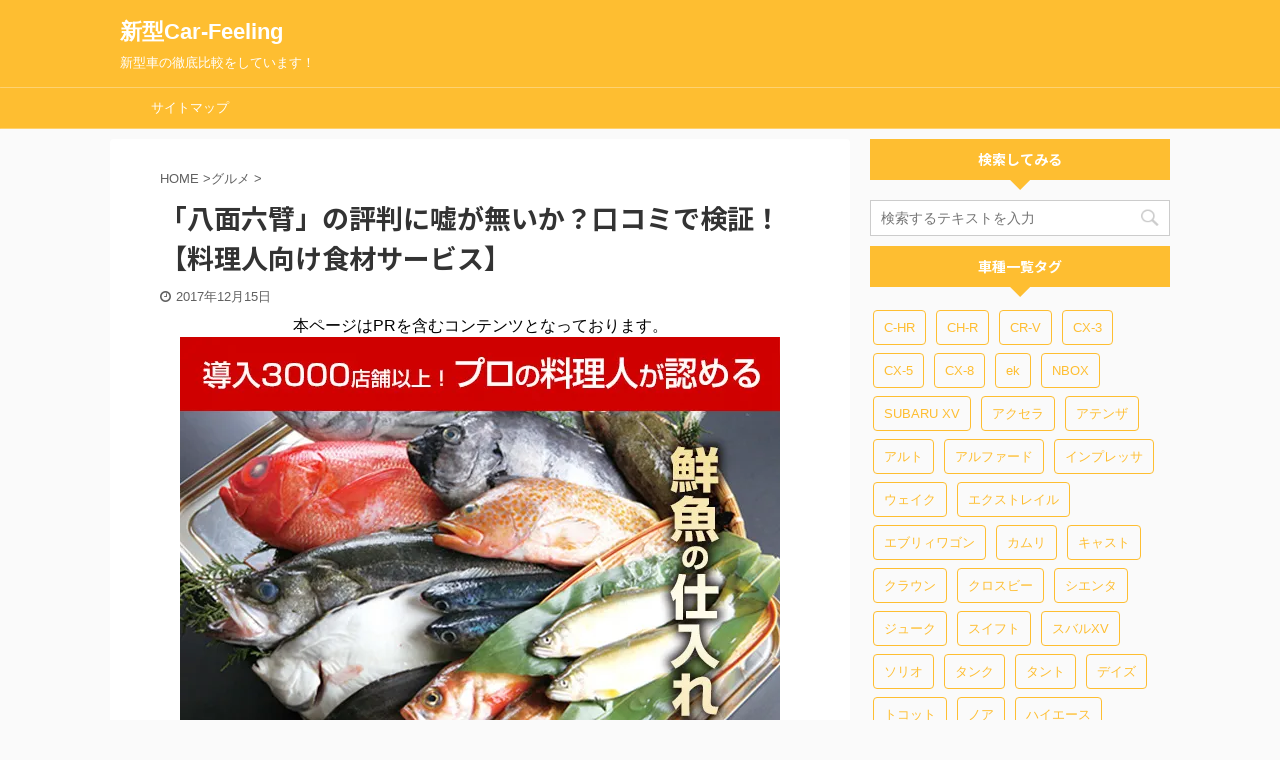

--- FILE ---
content_type: text/html; charset=UTF-8
request_url: https://car-feeling.biz/post-956/
body_size: 25007
content:
<!DOCTYPE html> <!--[if lt IE 7]><html class="ie6" lang="ja"> <![endif]--> <!--[if IE 7]><html class="i7" lang="ja"> <![endif]--> <!--[if IE 8]><html class="ie" lang="ja"> <![endif]--> <!--[if gt IE 8]><!--><html lang="ja" class="s-navi-right "> <!--<![endif]--><head prefix="og: http://ogp.me/ns# fb: http://ogp.me/ns/fb# article: http://ogp.me/ns/article#"><meta charset="UTF-8" ><meta name="viewport" content="width=device-width,initial-scale=1.0,user-scalable=no,viewport-fit=cover"><meta name="format-detection" content="telephone=no" ><script data-cfasync="false" id="ao_optimized_gfonts_config">WebFontConfig={google:{families:["Noto Sans JP:400,700"] },classes:false, events:false, timeout:1500};</script><link rel="alternate" type="application/rss+xml" title="新型Car-Feeling RSS Feed" href="https://car-feeling.biz/feed/" /><link rel="pingback" href="https://car-feeling.biz/xmlrpc.php" > <!--[if lt IE 9]> <script src="https://car-feeling.biz/wp-content/themes/affinger5/js/html5shiv.js"></script> <![endif]--><meta name='robots' content='max-image-preview:large' /><link media="all" href="https://car-feeling.biz/wp-content/cache/autoptimize/css/autoptimize_3f0ab84b094ce9e7f75bfd10385f401e.css" rel="stylesheet"><title>「八面六臂」の評判に嘘が無いか？口コミで検証！【料理人向け食材サービス】 - 新型Car-Feeling</title><link rel='dns-prefetch' href='//ajax.googleapis.com' /><link rel='dns-prefetch' href='//secure.gravatar.com' /><link rel='dns-prefetch' href='//stats.wp.com' /><link rel='dns-prefetch' href='//v0.wordpress.com' /><link rel='dns-prefetch' href='//i0.wp.com' /><link href='https://fonts.gstatic.com' crossorigin='anonymous' rel='preconnect' /><link href='https://ajax.googleapis.com' rel='preconnect' /><link href='https://fonts.googleapis.com' rel='preconnect' /> <!--noptimize--><script data-wpfc-render="false" id="feeli-ready">
			window.advanced_ads_ready=function(e,a){a=a||"complete";var d=function(e){return"interactive"===a?"loading"!==e:"complete"===e};d(document.readyState)?e():document.addEventListener("readystatechange",(function(a){d(a.target.readyState)&&e()}),{once:"interactive"===a})},window.advanced_ads_ready_queue=window.advanced_ads_ready_queue||[];		</script>
		<!--/noptimize--><link rel='stylesheet' id='pz-linkcard-css-css' href='//car-feeling.biz/wp-content/uploads/pz-linkcard/style/style.min.css?ver=2.5.6.4.6' type='text/css' media='all' /><link rel='stylesheet' id='single-css' href='https://car-feeling.biz/wp-content/themes/affinger5/st-rankcss.php' type='text/css' media='all' /><link rel='stylesheet' id='st-themecss-css' href='https://car-feeling.biz/wp-content/themes/affinger5/st-themecss-loader.php?ver=6.5.3' type='text/css' media='all' /> <script type="text/javascript" id="jetpack_related-posts-js-extra">var related_posts_js_options = {"post_heading":"h4"};</script> <script type="text/javascript" async='async' src="//ajax.googleapis.com/ajax/libs/jquery/1.11.3/jquery.min.js?ver=1.11.3" id="jquery-js"></script> <link rel="https://api.w.org/" href="https://car-feeling.biz/wp-json/" /><link rel="alternate" type="application/json" href="https://car-feeling.biz/wp-json/wp/v2/posts/956" /><link rel='shortlink' href='https://wp.me/pa7Zop-fq' /><link rel="alternate" type="application/json+oembed" href="https://car-feeling.biz/wp-json/oembed/1.0/embed?url=https%3A%2F%2Fcar-feeling.biz%2Fpost-956%2F" /><link rel="alternate" type="text/xml+oembed" href="https://car-feeling.biz/wp-json/oembed/1.0/embed?url=https%3A%2F%2Fcar-feeling.biz%2Fpost-956%2F&#038;format=xml" /> <script type="text/javascript" language="javascript">var vc_pid = "886773612";</script><script type="text/javascript" src="//aml.valuecommerce.com/vcdal.js" async></script><meta name="robots" content="index, follow" /><meta name="thumbnail" content="https://car-feeling.biz/wp-content/uploads/2017/12/hachimenrokaku.jpg"><meta name="google-site-verification" content="2oMUgN0Pqw98aNrgrHCS3eGOvPpexn-Bb-LfqBzo8jw" /><link rel="preload" as="font" type="font/woff" href="https://car-feeling.biz/wp-content/themes/affinger5/st_svg/fonts/stsvg.ttf?poe1v2" crossorigin><link rel="preload" as="font" type="font/woff" href="https://car-feeling.biz/wp-content/themes/affinger5/css/fontawesome/fonts/fontawesome-webfont.woff2?v=4.7.0" crossorigin><link rel="canonical" href="https://car-feeling.biz/post-956/" /><meta property="og:type" content="article" /><meta property="og:title" content="「八面六臂」の評判に嘘が無いか？口コミで検証！【料理人向け食材サービス】" /><meta property="og:url" content="https://car-feeling.biz/post-956/" /><meta property="og:description" content="「故郷から旧友がやって来たから、何を食べさせてあげようか？」 「大好きな人と、久しぶりに会えたからディナーはど&hellip;" /><meta property="article:published_time" content="2017-12-14T15:39:50+00:00" /><meta property="article:modified_time" content="2017-12-14T15:39:50+00:00" /><meta property="og:site_name" content="新型Car-Feeling" /><meta property="og:image" content="https://i0.wp.com/car-feeling.biz/wp-content/uploads/2017/12/hachimenrokaku.jpg?fit=600%2C500&#038;ssl=1" /><meta property="og:image:width" content="600" /><meta property="og:image:height" content="500" /><meta property="og:image:alt" content="" /><meta property="og:locale" content="ja_JP" /><meta name="twitter:text:title" content="「八面六臂」の評判に嘘が無いか？口コミで検証！【料理人向け食材サービス】" /><meta name="twitter:image" content="https://i0.wp.com/car-feeling.biz/wp-content/uploads/2017/12/hachimenrokaku.jpg?fit=600%2C500&#038;ssl=1&#038;w=640" /><meta name="twitter:card" content="summary_large_image" />  <script  async src="https://pagead2.googlesyndication.com/pagead/js/adsbygoogle.js?client=ca-pub-3871416702684617" crossorigin="anonymous"></script> <script>(function (i, s, o, g, r, a, m) {
			i['GoogleAnalyticsObject'] = r;
			i[r] = i[r] || function () {
					(i[r].q = i[r].q || []).push(arguments)
				}, i[r].l = 1 * new Date();
			a = s.createElement(o),
				m = s.getElementsByTagName(o)[0];
			a.async = 1;
			a.src = g;
			m.parentNode.insertBefore(a, m)
		})(window, document, 'script', '//www.google-analytics.com/analytics.js', 'ga');

		ga('create', 'UA-109890279-1', 'auto');
		ga('send', 'pageview');</script> <meta name="twitter:card" content="summary_large_image"><meta name="twitter:site" content="@@rdYs5bAYaeMaEIQ"><meta name="twitter:title" content="「八面六臂」の評判に嘘が無いか？口コミで検証！【料理人向け食材サービス】"><meta name="twitter:description" content="「故郷から旧友がやって来たから、何を食べさせてあげようか？」 「大好きな人と、久しぶりに会えたからディナーはどんなふうに過ごそうか？ 」 食事は本来は、一期一会を大事にしながら行うものだと八面六臂では"><meta name="twitter:image" content="https://i0.wp.com/car-feeling.biz/wp-content/uploads/2017/12/hachimenrokaku.jpg?fit=600%2C500&#038;ssl=1">  <script>jQuery(function(){
    jQuery('.st-btn-open').click(function(){
        jQuery(this).next('.st-slidebox').stop(true, true).slideToggle();
    });
});</script> <script>jQuery(function(){
		jQuery('.post h2 , .h2modoki').wrapInner('<span class="st-dash-design"></span>');
		})</script> <script>jQuery(function(){
		jQuery("#toc_container:not(:has(ul ul))").addClass("only-toc");
		jQuery(".st-ac-box ul:has(.cat-item)").each(function(){
			jQuery(this).addClass("st-ac-cat");
		});
	});</script> <script>jQuery(function(){
						jQuery('.st-star').parent('.rankh4').css('padding-bottom','5px'); // スターがある場合のランキング見出し調整
	});</script> <script data-cfasync="false" id="ao_optimized_gfonts_webfontloader">(function() {var wf = document.createElement('script');wf.src='https://ajax.googleapis.com/ajax/libs/webfont/1/webfont.js';wf.type='text/javascript';wf.async='true';var s=document.getElementsByTagName('script')[0];s.parentNode.insertBefore(wf, s);})();</script></head><body class="post-template-default single single-post postid-956 single-format-standard not-front-page aa-prefix-feeli-" ><div id="st-ami"><div id="wrapper" class=""><div id="wrapper-in"><header id=""><div id="headbox-bg"><div class="clearfix" id="headbox"><nav id="s-navi" class="pcnone"><dl class="acordion"><dt class="trigger"><p class="acordion_button"><span class="op"><i class="fa st-svg-menu"></i></span></p></dt><dd class="acordion_tree"><div class="acordion_tree_content"><div class="menu-%e3%82%b5%e3%82%a4%e3%83%89%e3%83%a1%e3%83%8b%e3%83%a5%e3%83%bc-container"><ul id="menu-%e3%82%b5%e3%82%a4%e3%83%89%e3%83%a1%e3%83%8b%e3%83%a5%e3%83%bc" class="menu"><li id="menu-item-4559" class="menu-item menu-item-type-post_type menu-item-object-page menu-item-4559"><a href="https://car-feeling.biz/sitemap/"><span class="menu-item-label">サイトマップ</span></a></li></ul></div><div class="clear"></div></div></dd></dl></nav><div id="header-l"><p class="sitename sitenametop"><a href="https://car-feeling.biz/"> 新型Car-Feeling </a></p><p class="descr"> 新型車の徹底比較をしています！</p></div><div id="header-r" class="smanone"></div></div></div><div id="gazou-wide"><div id="st-menubox"><div id="st-menuwide"><nav class="smanone clearfix"><ul id="menu-%e3%82%b5%e3%82%a4%e3%83%89%e3%83%a1%e3%83%8b%e3%83%a5%e3%83%bc-1" class="menu"><li class="menu-item menu-item-type-post_type menu-item-object-page menu-item-4559"><a href="https://car-feeling.biz/sitemap/">サイトマップ</a></li></ul></nav></div></div></div></header><div id="content-w"><div id="st-header-post-under-box" class="st-header-post-no-data "
 style=""><div class="st-dark-cover"></div></div><div id="content" class="clearfix"><div id="contentInner"><main><article><div id="post-956" class="st-post post-956 post type-post status-publish format-standard has-post-thumbnail hentry category-26"><div
 id="breadcrumb"><ol itemscope itemtype="http://schema.org/BreadcrumbList"><li itemprop="itemListElement" itemscope itemtype="http://schema.org/ListItem"> <a href="https://car-feeling.biz" itemprop="item"> <span itemprop="name">HOME</span> </a> &gt;<meta itemprop="position" content="1"/></li><li itemprop="itemListElement" itemscope itemtype="http://schema.org/ListItem"> <a href="https://car-feeling.biz/category/%e3%82%b0%e3%83%ab%e3%83%a1/" itemprop="item"> <span
 itemprop="name">グルメ</span> </a> &gt;<meta itemprop="position" content="2"/></li></ol></div><h1 class="entry-title">「八面六臂」の評判に嘘が無いか？口コミで検証！【料理人向け食材サービス】</h1><div class="blogbox "><p><span class="kdate"> <i class="fa fa-clock-o"></i><time class="updated" datetime="2017-12-15T00:39:50+0900">2017年12月15日</time> </span></p></div><div class="mainbox"><div id="nocopy" ><div class="entry-content"><div class="feeli-" id="feeli-2366540342"><center>本ページはPRを含むコンテンツとなっております。</center></div><p><img data-recalc-dims="1" decoding="async" data-attachment-id="957" data-permalink="https://car-feeling.biz/post-956/hachimenrokaku/" data-orig-file="https://i0.wp.com/car-feeling.biz/wp-content/uploads/2017/12/hachimenrokaku.jpg?fit=600%2C500&amp;ssl=1" data-orig-size="600,500" data-comments-opened="0" data-image-meta="{&quot;aperture&quot;:&quot;0&quot;,&quot;credit&quot;:&quot;&quot;,&quot;camera&quot;:&quot;&quot;,&quot;caption&quot;:&quot;&quot;,&quot;created_timestamp&quot;:&quot;0&quot;,&quot;copyright&quot;:&quot;&quot;,&quot;focal_length&quot;:&quot;0&quot;,&quot;iso&quot;:&quot;0&quot;,&quot;shutter_speed&quot;:&quot;0&quot;,&quot;title&quot;:&quot;&quot;,&quot;orientation&quot;:&quot;0&quot;}" data-image-title="hachimenrokaku" data-image-description="" data-image-caption="" data-medium-file="https://i0.wp.com/car-feeling.biz/wp-content/uploads/2017/12/hachimenrokaku.jpg?fit=500%2C417&amp;ssl=1" data-large-file="https://i0.wp.com/car-feeling.biz/wp-content/uploads/2017/12/hachimenrokaku.jpg?fit=600%2C500&amp;ssl=1" class="aligncenter wp-image-957 size-full" src="https://i0.wp.com/car-feeling.biz/wp-content/uploads/2017/12/hachimenrokaku.jpg?resize=600%2C500&amp;ssl=1" alt="" width="600" height="500" srcset="https://i0.wp.com/car-feeling.biz/wp-content/uploads/2017/12/hachimenrokaku.jpg?w=600&amp;ssl=1 600w, https://i0.wp.com/car-feeling.biz/wp-content/uploads/2017/12/hachimenrokaku.jpg?resize=500%2C417&amp;ssl=1 500w, https://i0.wp.com/car-feeling.biz/wp-content/uploads/2017/12/hachimenrokaku.jpg?resize=530%2C442&amp;ssl=1 530w, https://i0.wp.com/car-feeling.biz/wp-content/uploads/2017/12/hachimenrokaku.jpg?resize=565%2C471&amp;ssl=1 565w" sizes="(max-width: 600px) 100vw, 600px" /></p><p>「<span style="color: #ff0000;">故郷から旧友がやって来たから、何を食べさせてあげようか？</span>」</p><p>「<span style="color: #ff0000;">大好きな人と、久しぶりに会えたからディナーはどんなふうに過ごそうか？</span></p><p>」</p><p>食事は本来は、一期一会を大事にしながら行うものだと八面六臂では考えられています。</p><p>そんな時の流れの中で、食の本質を大切にする生産者や料理人たちと付き合っていきたいという、思いをもっている食材サービス会社が<span style="color: #0000ff;"><strong><span style="font-size: 18pt;">八面六臂（はちめんろっぴ）</span></strong></span>です。</p><p>八面六臂（はちめんろっぴ）株式会社は、美味しい食材を求める料理人の方に美味しい食材を、というコンセプトもち食材を提供している会社です。</p><p>→<a href="https://px.a8.net/svt/ejp?a8mat=2TXM6B+GH03N6+3SS6+5ZU29" target="_blank" rel="noopener">「<b>八面六臂</b>」の公式サイトはこちら</a></p><h2>八面六臂の評判の「悪い口コミ」と「良い口コミ」</h2><p>&nbsp;</p><p>八面六臂の評判に、嘘がないかどうかを口コミで見ていきたいと思います。</p><h3>八面六臂の悪い口コミ</h3><p>初めに八面六臂を利用して、不満があったかたの口コミを見て行きましょう。</p><div style="padding: 16px; border: solid 3px #4169e1; border-radius: 10px; background-color: #f0f8ff; margin-top: 30px; margin-bottom: 30px;"><p><img data-recalc-dims="1" loading="lazy" decoding="async" data-attachment-id="958" data-permalink="https://car-feeling.biz/post-956/2017-12-15_00h19_49/" data-orig-file="https://i0.wp.com/car-feeling.biz/wp-content/uploads/2017/12/2017-12-15_00h19_49.jpg?fit=161%2C182&amp;ssl=1" data-orig-size="161,182" data-comments-opened="0" data-image-meta="{&quot;aperture&quot;:&quot;0&quot;,&quot;credit&quot;:&quot;&quot;,&quot;camera&quot;:&quot;&quot;,&quot;caption&quot;:&quot;&quot;,&quot;created_timestamp&quot;:&quot;0&quot;,&quot;copyright&quot;:&quot;&quot;,&quot;focal_length&quot;:&quot;0&quot;,&quot;iso&quot;:&quot;0&quot;,&quot;shutter_speed&quot;:&quot;0&quot;,&quot;title&quot;:&quot;&quot;,&quot;orientation&quot;:&quot;0&quot;}" data-image-title="2017-12-15_00h19_49" data-image-description="" data-image-caption="" data-medium-file="https://i0.wp.com/car-feeling.biz/wp-content/uploads/2017/12/2017-12-15_00h19_49.jpg?fit=161%2C182&amp;ssl=1" data-large-file="https://i0.wp.com/car-feeling.biz/wp-content/uploads/2017/12/2017-12-15_00h19_49.jpg?fit=161%2C182&amp;ssl=1" class="size-full wp-image-958 aligncenter" src="https://i0.wp.com/car-feeling.biz/wp-content/uploads/2017/12/2017-12-15_00h19_49.jpg?resize=161%2C182&amp;ssl=1" alt="" width="161" height="182" /></p><p>真夏などは温度上昇で、商品が真水に一部浸かっていたりすることがありました。</p><p>1度くらいだったけれど、その点については丁寧に改善されていて、今も発注をしています。</p><p><span style="color: #0000ff;">40代後半　男性　埼玉県</span></p></div><div style="padding: 16px; border: solid 3px #4169e1; border-radius: 10px; background-color: #f0f8ff; margin-top: 30px; margin-bottom: 30px;"><p><img data-recalc-dims="1" loading="lazy" decoding="async" data-attachment-id="958" data-permalink="https://car-feeling.biz/post-956/2017-12-15_00h19_49/" data-orig-file="https://i0.wp.com/car-feeling.biz/wp-content/uploads/2017/12/2017-12-15_00h19_49.jpg?fit=161%2C182&amp;ssl=1" data-orig-size="161,182" data-comments-opened="0" data-image-meta="{&quot;aperture&quot;:&quot;0&quot;,&quot;credit&quot;:&quot;&quot;,&quot;camera&quot;:&quot;&quot;,&quot;caption&quot;:&quot;&quot;,&quot;created_timestamp&quot;:&quot;0&quot;,&quot;copyright&quot;:&quot;&quot;,&quot;focal_length&quot;:&quot;0&quot;,&quot;iso&quot;:&quot;0&quot;,&quot;shutter_speed&quot;:&quot;0&quot;,&quot;title&quot;:&quot;&quot;,&quot;orientation&quot;:&quot;0&quot;}" data-image-title="2017-12-15_00h19_49" data-image-description="" data-image-caption="" data-medium-file="https://i0.wp.com/car-feeling.biz/wp-content/uploads/2017/12/2017-12-15_00h19_49.jpg?fit=161%2C182&amp;ssl=1" data-large-file="https://i0.wp.com/car-feeling.biz/wp-content/uploads/2017/12/2017-12-15_00h19_49.jpg?fit=161%2C182&amp;ssl=1" class="size-full wp-image-958 aligncenter" src="https://i0.wp.com/car-feeling.biz/wp-content/uploads/2017/12/2017-12-15_00h19_49.jpg?resize=161%2C182&amp;ssl=1" alt="" width="161" height="182" /></p><p>納品書のFAX送付サービスがなくなって不便と思いましたが、納品履歴ページから納品書をFAX送信するボタンをクリックすると、FAXが送信されるので安心しました。ちょっとだけ不便さがある気はします。</p><p><span style="color: #0000ff;">30代後半　男性　広島県</span></p></div><div style="padding: 16px; border: solid 3px #4169e1; border-radius: 10px; background-color: #f0f8ff; margin-top: 30px; margin-bottom: 30px;"><p><img data-recalc-dims="1" loading="lazy" decoding="async" data-attachment-id="960" data-permalink="https://car-feeling.biz/post-956/2017-12-15_00h22_53/" data-orig-file="https://i0.wp.com/car-feeling.biz/wp-content/uploads/2017/12/2017-12-15_00h22_53.jpg?fit=176%2C192&amp;ssl=1" data-orig-size="176,192" data-comments-opened="0" data-image-meta="{&quot;aperture&quot;:&quot;0&quot;,&quot;credit&quot;:&quot;&quot;,&quot;camera&quot;:&quot;&quot;,&quot;caption&quot;:&quot;&quot;,&quot;created_timestamp&quot;:&quot;0&quot;,&quot;copyright&quot;:&quot;&quot;,&quot;focal_length&quot;:&quot;0&quot;,&quot;iso&quot;:&quot;0&quot;,&quot;shutter_speed&quot;:&quot;0&quot;,&quot;title&quot;:&quot;&quot;,&quot;orientation&quot;:&quot;0&quot;}" data-image-title="2017-12-15_00h22_53" data-image-description="" data-image-caption="" data-medium-file="https://i0.wp.com/car-feeling.biz/wp-content/uploads/2017/12/2017-12-15_00h22_53.jpg?fit=176%2C192&amp;ssl=1" data-large-file="https://i0.wp.com/car-feeling.biz/wp-content/uploads/2017/12/2017-12-15_00h22_53.jpg?fit=176%2C192&amp;ssl=1" class="size-full wp-image-960 aligncenter" src="https://i0.wp.com/car-feeling.biz/wp-content/uploads/2017/12/2017-12-15_00h22_53.jpg?resize=176%2C192&amp;ssl=1" alt="" width="176" height="192" /></p><p>発注画面から納品履歴が確認できて便利になったけれども、ボタン操作が増えてプリントアウトに手間感があると思いました。</p><p><span style="color: #ff00ff;">50代前半　女性　大阪府</span></p></div><p>&nbsp;</p><h3>八面六臂の良い口コミ</h3><p>次に八面六臂を利用してみて、良かったかたの口コミをまとめてみました。</p><p>評判が良かった口コミには・・</p><div style="padding: 16px; border: solid 3px #ff8c00; border-radius: 10px; background-color: #fffff0; margin-top: 30px; margin-bottom: 30px;"><p><img data-recalc-dims="1" loading="lazy" decoding="async" data-attachment-id="959" data-permalink="https://car-feeling.biz/post-956/2017-12-15_00h20_15/" data-orig-file="https://i0.wp.com/car-feeling.biz/wp-content/uploads/2017/12/2017-12-15_00h20_15.jpg?fit=168%2C180&amp;ssl=1" data-orig-size="168,180" data-comments-opened="0" data-image-meta="{&quot;aperture&quot;:&quot;0&quot;,&quot;credit&quot;:&quot;&quot;,&quot;camera&quot;:&quot;&quot;,&quot;caption&quot;:&quot;&quot;,&quot;created_timestamp&quot;:&quot;0&quot;,&quot;copyright&quot;:&quot;&quot;,&quot;focal_length&quot;:&quot;0&quot;,&quot;iso&quot;:&quot;0&quot;,&quot;shutter_speed&quot;:&quot;0&quot;,&quot;title&quot;:&quot;&quot;,&quot;orientation&quot;:&quot;0&quot;}" data-image-title="2017-12-15_00h20_15" data-image-description="" data-image-caption="" data-medium-file="https://i0.wp.com/car-feeling.biz/wp-content/uploads/2017/12/2017-12-15_00h20_15.jpg?fit=168%2C180&amp;ssl=1" data-large-file="https://i0.wp.com/car-feeling.biz/wp-content/uploads/2017/12/2017-12-15_00h20_15.jpg?fit=168%2C180&amp;ssl=1" class="size-full wp-image-959 aligncenter" src="https://i0.wp.com/car-feeling.biz/wp-content/uploads/2017/12/2017-12-15_00h20_15.jpg?resize=168%2C180&amp;ssl=1" alt="" width="168" height="180" /></p><p>以前の職場で八面六臂を使ったことがある料理人の勧めで取引をはじめました。写真付きで情報も多いので便利です。場所柄、ランチタイムが忙しく、定食で使う魚は相当な量になります。今は午前中の配達も行ってもらえるので、ランチ用の食材が朝届いて助かっています。</p><p><span style="color: #0000ff;">60代前半　男性　福岡県</span></p></div><div style="padding: 16px; border: solid 3px #ff8c00; border-radius: 10px; background-color: #fffff0; margin-top: 30px; margin-bottom: 30px;"><p><img data-recalc-dims="1" loading="lazy" decoding="async" data-attachment-id="959" data-permalink="https://car-feeling.biz/post-956/2017-12-15_00h20_15/" data-orig-file="https://i0.wp.com/car-feeling.biz/wp-content/uploads/2017/12/2017-12-15_00h20_15.jpg?fit=168%2C180&amp;ssl=1" data-orig-size="168,180" data-comments-opened="0" data-image-meta="{&quot;aperture&quot;:&quot;0&quot;,&quot;credit&quot;:&quot;&quot;,&quot;camera&quot;:&quot;&quot;,&quot;caption&quot;:&quot;&quot;,&quot;created_timestamp&quot;:&quot;0&quot;,&quot;copyright&quot;:&quot;&quot;,&quot;focal_length&quot;:&quot;0&quot;,&quot;iso&quot;:&quot;0&quot;,&quot;shutter_speed&quot;:&quot;0&quot;,&quot;title&quot;:&quot;&quot;,&quot;orientation&quot;:&quot;0&quot;}" data-image-title="2017-12-15_00h20_15" data-image-description="" data-image-caption="" data-medium-file="https://i0.wp.com/car-feeling.biz/wp-content/uploads/2017/12/2017-12-15_00h20_15.jpg?fit=168%2C180&amp;ssl=1" data-large-file="https://i0.wp.com/car-feeling.biz/wp-content/uploads/2017/12/2017-12-15_00h20_15.jpg?fit=168%2C180&amp;ssl=1" class="size-full wp-image-959 aligncenter" src="https://i0.wp.com/car-feeling.biz/wp-content/uploads/2017/12/2017-12-15_00h20_15.jpg?resize=168%2C180&amp;ssl=1" alt="" width="168" height="180" /></p><p>たまたま見ていたテレビ番組で、八面六臂を知りました。八面六臂は鮮魚の質の良さが魅力で、寿司屋はネタの鮮度が命なので満足しています。</p><p>梱包の仕方も丁寧で氷の敷き方がとても上手で、ここまでやってくれる業者は貴重です。</p><p><span style="color: #0000ff;">40歳後半　男性　群馬県</span></p></div><div style="padding: 16px; border: solid 3px #ff8c00; border-radius: 10px; background-color: #fffff0; margin-top: 30px; margin-bottom: 30px;"><p><img data-recalc-dims="1" loading="lazy" decoding="async" data-attachment-id="959" data-permalink="https://car-feeling.biz/post-956/2017-12-15_00h20_15/" data-orig-file="https://i0.wp.com/car-feeling.biz/wp-content/uploads/2017/12/2017-12-15_00h20_15.jpg?fit=168%2C180&amp;ssl=1" data-orig-size="168,180" data-comments-opened="0" data-image-meta="{&quot;aperture&quot;:&quot;0&quot;,&quot;credit&quot;:&quot;&quot;,&quot;camera&quot;:&quot;&quot;,&quot;caption&quot;:&quot;&quot;,&quot;created_timestamp&quot;:&quot;0&quot;,&quot;copyright&quot;:&quot;&quot;,&quot;focal_length&quot;:&quot;0&quot;,&quot;iso&quot;:&quot;0&quot;,&quot;shutter_speed&quot;:&quot;0&quot;,&quot;title&quot;:&quot;&quot;,&quot;orientation&quot;:&quot;0&quot;}" data-image-title="2017-12-15_00h20_15" data-image-description="" data-image-caption="" data-medium-file="https://i0.wp.com/car-feeling.biz/wp-content/uploads/2017/12/2017-12-15_00h20_15.jpg?fit=168%2C180&amp;ssl=1" data-large-file="https://i0.wp.com/car-feeling.biz/wp-content/uploads/2017/12/2017-12-15_00h20_15.jpg?fit=168%2C180&amp;ssl=1" class="size-full wp-image-959 aligncenter" src="https://i0.wp.com/car-feeling.biz/wp-content/uploads/2017/12/2017-12-15_00h20_15.jpg?resize=168%2C180&amp;ssl=1" alt="" width="168" height="180" /></p><p>仕入れる魚の目利きはできませんが、魚の詳しい情報を画像とともにちゃんと把握できるので安心して発注できます。</p><p>また、他店ではあまりない珍しい魚も仕入れられるので料理のバリエーションも広がり、お客様に喜んでいただけています。</p><p><span style="color: #0000ff;">40代前半　男性　滋賀県</span></p></div><div style="padding: 16px; border: solid 3px #ff8c00; border-radius: 10px; background-color: #fffff0; margin-top: 30px; margin-bottom: 30px;"><p><img data-recalc-dims="1" loading="lazy" decoding="async" data-attachment-id="959" data-permalink="https://car-feeling.biz/post-956/2017-12-15_00h20_15/" data-orig-file="https://i0.wp.com/car-feeling.biz/wp-content/uploads/2017/12/2017-12-15_00h20_15.jpg?fit=168%2C180&amp;ssl=1" data-orig-size="168,180" data-comments-opened="0" data-image-meta="{&quot;aperture&quot;:&quot;0&quot;,&quot;credit&quot;:&quot;&quot;,&quot;camera&quot;:&quot;&quot;,&quot;caption&quot;:&quot;&quot;,&quot;created_timestamp&quot;:&quot;0&quot;,&quot;copyright&quot;:&quot;&quot;,&quot;focal_length&quot;:&quot;0&quot;,&quot;iso&quot;:&quot;0&quot;,&quot;shutter_speed&quot;:&quot;0&quot;,&quot;title&quot;:&quot;&quot;,&quot;orientation&quot;:&quot;0&quot;}" data-image-title="2017-12-15_00h20_15" data-image-description="" data-image-caption="" data-medium-file="https://i0.wp.com/car-feeling.biz/wp-content/uploads/2017/12/2017-12-15_00h20_15.jpg?fit=168%2C180&amp;ssl=1" data-large-file="https://i0.wp.com/car-feeling.biz/wp-content/uploads/2017/12/2017-12-15_00h20_15.jpg?fit=168%2C180&amp;ssl=1" class="size-full wp-image-959 aligncenter" src="https://i0.wp.com/car-feeling.biz/wp-content/uploads/2017/12/2017-12-15_00h20_15.jpg?resize=168%2C180&amp;ssl=1" alt="" width="168" height="180" /></p><p>種類豊富な食材で、小ロットの注文も配送料なしで運んでくれるのは、当店のような小さな店にはありがたいです。</p><p>最近はラインナップ豊富なお肉や野菜など、鮮魚以外の食材を届けてもらうついでに鮮魚もお願いするという使い方もしています。</p><p><span style="color: #0000ff;">50代前半　男性　神奈川県</span></p></div><div style="padding: 16px; border: solid 3px #ff8c00; border-radius: 10px; background-color: #fffff0; margin-top: 30px; margin-bottom: 30px;"><p> <img data-recalc-dims="1" loading="lazy" decoding="async" data-attachment-id="961" data-permalink="https://car-feeling.biz/post-956/2017-12-15_00h24_02/" data-orig-file="https://i0.wp.com/car-feeling.biz/wp-content/uploads/2017/12/2017-12-15_00h24_02.jpg?fit=164%2C186&amp;ssl=1" data-orig-size="164,186" data-comments-opened="0" data-image-meta="{&quot;aperture&quot;:&quot;0&quot;,&quot;credit&quot;:&quot;&quot;,&quot;camera&quot;:&quot;&quot;,&quot;caption&quot;:&quot;&quot;,&quot;created_timestamp&quot;:&quot;0&quot;,&quot;copyright&quot;:&quot;&quot;,&quot;focal_length&quot;:&quot;0&quot;,&quot;iso&quot;:&quot;0&quot;,&quot;shutter_speed&quot;:&quot;0&quot;,&quot;title&quot;:&quot;&quot;,&quot;orientation&quot;:&quot;0&quot;}" data-image-title="2017-12-15_00h24_02" data-image-description="" data-image-caption="" data-medium-file="https://i0.wp.com/car-feeling.biz/wp-content/uploads/2017/12/2017-12-15_00h24_02.jpg?fit=164%2C186&amp;ssl=1" data-large-file="https://i0.wp.com/car-feeling.biz/wp-content/uploads/2017/12/2017-12-15_00h24_02.jpg?fit=164%2C186&amp;ssl=1" class="size-full wp-image-961 aligncenter" src="https://i0.wp.com/car-feeling.biz/wp-content/uploads/2017/12/2017-12-15_00h24_02.jpg?resize=164%2C186&amp;ssl=1" alt="" width="164" height="186" /></p><p>写真付きで分かりやすくて、品物を大事に扱っているところも信頼して使い続けている理由の一つです。</p><p>スマホからでも発注ができるので、休憩中にスマホでその日の食材をチェックできる手軽さがあるのはうれしいですね。</p><p><span style="color: #ff00ff;">50代前半　女性　長野県</span></p></div><p>このように評判が良い口コミを書かれている多くの方は、八面六臂に満足しているようですね。</p><p>→<a href="https://px.a8.net/svt/ejp?a8mat=2TXM6B+GH03N6+3SS6+5ZU29" target="_blank" rel="noopener">「<b>八面六臂</b>」の公式サイトはこちら</a></p><h3><span style="color: #ff6600;">口コミまとめ</span></h3><p>口コミ全体的には、八面六臂の評判は良いみたいですね。</p><p><span style="color: #ff00ff;"><b>評判が良かった方の口コミを見ると、十分に満足できるサービスなので、口コミに嘘はなく試しても損はしないと思いました。</b></span></p><p>→<a href="https://px.a8.net/svt/ejp?a8mat=2TXM6B+GH03N6+3SS6+5ZU29" target="_blank" rel="noopener">「<b>八面六臂</b>」の公式サイトはこちら</a></p><p>八面六臂についてもっと詳しく知りたい方は、このまま記事を読み進められるといいと思います。</p><div class="feeli-" id="feeli-2312134643"><script async src="//pagead2.googlesyndication.com/pagead/js/adsbygoogle.js?client=ca-pub-3871416702684617" crossorigin="anonymous"></script><ins class="adsbygoogle" style="display:block;" data-ad-client="ca-pub-3871416702684617" 
data-ad-slot="2865253219" 
data-ad-format="auto"></ins> <script>(adsbygoogle = window.adsbygoogle || []).push({});</script> </div><h2>八面六臂（はちめんろっぴ）の特徴</h2><p><span style="font-size: 18pt; color: #ff0000;">一流</span>の料理人からも認められる、旬の水産物をはじめとする新鮮で質のよい食材を届けている、料理人向けの食材サービス会社が八面六臂なのです。</p><p>八面六臂では、一都三県の800～1000店舗に旬の生鮮食品を届けています。</p><p>各商品種別ごとに専任仕入れ担当者がついて毎日品質の管理が行われています、自身の作ったものをおいしいと食べてもらえるのが何より幸せという食のプロたちをアシストしているのが八面六臂です。</p><p><img data-recalc-dims="1" loading="lazy" decoding="async" data-attachment-id="962" data-permalink="https://car-feeling.biz/post-956/2017-12-15_00h37_45/" data-orig-file="https://i0.wp.com/car-feeling.biz/wp-content/uploads/2017/12/2017-12-15_00h37_45.jpg?fit=730%2C379&amp;ssl=1" data-orig-size="730,379" data-comments-opened="0" data-image-meta="{&quot;aperture&quot;:&quot;0&quot;,&quot;credit&quot;:&quot;&quot;,&quot;camera&quot;:&quot;&quot;,&quot;caption&quot;:&quot;&quot;,&quot;created_timestamp&quot;:&quot;0&quot;,&quot;copyright&quot;:&quot;&quot;,&quot;focal_length&quot;:&quot;0&quot;,&quot;iso&quot;:&quot;0&quot;,&quot;shutter_speed&quot;:&quot;0&quot;,&quot;title&quot;:&quot;&quot;,&quot;orientation&quot;:&quot;0&quot;}" data-image-title="2017-12-15_00h37_45" data-image-description="" data-image-caption="" data-medium-file="https://i0.wp.com/car-feeling.biz/wp-content/uploads/2017/12/2017-12-15_00h37_45.jpg?fit=500%2C260&amp;ssl=1" data-large-file="https://i0.wp.com/car-feeling.biz/wp-content/uploads/2017/12/2017-12-15_00h37_45.jpg?fit=730%2C379&amp;ssl=1" class="aligncenter wp-image-962 size-full" src="https://i0.wp.com/car-feeling.biz/wp-content/uploads/2017/12/2017-12-15_00h37_45.jpg?resize=730%2C379&amp;ssl=1" alt="" width="730" height="379" srcset="https://i0.wp.com/car-feeling.biz/wp-content/uploads/2017/12/2017-12-15_00h37_45.jpg?w=730&amp;ssl=1 730w, https://i0.wp.com/car-feeling.biz/wp-content/uploads/2017/12/2017-12-15_00h37_45.jpg?resize=500%2C260&amp;ssl=1 500w" sizes="(max-width: 730px) 100vw, 730px" /></p><p>八面六臂では、築地市場や大田市場などの中央卸売市場ルートの仕入れと、全国各地の産地市場や生産者からの独自仕入れを組み合わせて、多彩な商品ラインナップでお客様においしいと喜んでいただける、フレッシュな食材を料理人たちに提供しています。</p><p>&nbsp;</p><h2>取り扱っている旬の食材</h2><p>料理人たちの期待を裏切らないという八面六臂では、今が旬の様々な食材が用意されています。</p><p>中でも特に、富士の冷水で時間をかけて育った紅富士（あかふじ）という魚は、上質な身質で極め細かいだけでなく、適度な脂がのっていて、凝縮した旨味を味わうことができるおすすめの高鮮魚です。</p><p>フレッシュなままで出荷され、臭みもなく、生食で提供できるお刺身やカルパッチョ、しゃぶしゃぶなどにも相性がいいです。</p><p>→<a href="https://px.a8.net/svt/ejp?a8mat=2TXM6B+GH03N6+3SS6+5ZU29" target="_blank" rel="noopener">くわしい取り扱い食材を確認する</a></p><h2>高品質で新鮮な食材をリーズナブルに仕入れられる！</h2><p>八面六臂は自身の作ったものを、おいしいと食べてもらえる、安全で安心できる食材を求めている、飲食店におすすめの食材サービスです。</p><p>八面六臂では、常に料理人たちの声に耳を傾け続けてきました。</p><p>「<span style="color: #ff0000;">より高品質で、より新鮮な食材をよりリーズナブルに仕入れたい</span>」という場合には八面六臂はとてもおすすめの食材サービスと言えます。</p><p>いつもの配送料がお得になる、<span style="color: #ff6600;">オレンジメンバー</span>になれば<span style="color: #ff0000;">年会費4980円</span>で、毎回の<span style="color: #ff0000;">配送料が毎回0円</span>という特典があります。</p><p>これまでかかっていた、1回あたり500円の配送料が0円になり、数量を気にせずにいつでも気軽に購入できるというメンバーシップが利用できるのです。</p><p>また、 オレンジメンバーになれば、タイムセール優先案内サービスという新サービスも受けられるようになり、日替わりでお買い得商品が仕入れられるのでお得です。</p><p>また、メンバー会員限定商品も購入できるサービスも新しくあるということなのです。</p><p>→<a href="https://px.a8.net/svt/ejp?a8mat=2TXM6B+GH03N6+3SS6+5ZU29" target="_blank" rel="noopener">「<b>八面六臂</b>」の公式サイトはこちら</a></p><p>&nbsp;</p><div class="feeli-h2" id="feeli-856837496"><p style="text-align: center;"><img loading="lazy" decoding="async" src="https://www.rentracks.jp/adx/p.gifx?idx=0.8998.249161.395.689&amp;dna=52035" width="1" height="1" border="0" /><a href="https://www.rentracks.jp/adx/r.html?idx=0.8998.249161.395.689&amp;dna=52035" target="_blank" rel="noopener noreferrer"><img data-recalc-dims="1" loading="lazy" decoding="async" class="aligncenter" src="https://i0.wp.com/www.image-rentracks.com/carsenser/300x250_1.png?resize=300%2C250&amp;ssl=1" width="300" height="250" /></a><a href="https://www.rentracks.jp/adx/r.html?idx=0.8998.249161.395.689&amp;dna=52035" target="_blank" rel="noopener noreferrer">中古車の買取査定サイトの決定版!!</a></p></div><h2>まとめ</h2><p>good food, good life.を理念としている八面六臂は、料理人が美味しい料理をつくるには美味しい食材からという考え方に基づいて運営をされています。</p><p>料理人の声にも耳を傾けながら、新鮮でおいしい食材を届けている会社なので、料理人の方からの評判も良くて、便利なサービスと言えるでしょう。</p><p>→<a href="https://px.a8.net/svt/ejp?a8mat=2TXM6B+GH03N6+3SS6+5ZU29" target="_blank" rel="noopener">「<b>八面六臂</b>」の公式サイトはこちら</a></p><div id='jp-relatedposts' class='jp-relatedposts' ></div><div class="feeli-" id="feeli-1074380440"><blockquote><p style="padding-left: 30px;"><span style="color: #ff0000;"><strong><span style="color: #333333;"><span style="color: #ff0000; font-size: 24pt;">※絶対に</span><span style="color: #ff0000; font-size: 24pt;"><span style="color: #000000;">損をしない！</span></span><span style="font-size: 18pt; color: #0000ff;"><span style="font-size: 24pt; color: #ff0000;">「</span></span></span><span style="font-size: 18pt; color: #0000ff;"><span style="font-size: 24pt; color: #ff0000;">新車の値引きの裏技」</span><span style="color: #000000; font-size: 24pt;">をすべて見せます！</span></span></strong></span></p><p><img data-recalc-dims="1" loading="lazy" decoding="async" class="aligncenter wp-image-2335 size-full" src="https://i0.wp.com/car-feeling.biz/wp-content/uploads/2018/04/2018-02-12_12h46_03.jpg?resize=649%2C427&amp;ssl=1" alt="" width="649" height="427" srcset="https://i0.wp.com/car-feeling.biz/wp-content/uploads/2018/04/2018-02-12_12h46_03.jpg?w=649&amp;ssl=1 649w, https://i0.wp.com/car-feeling.biz/wp-content/uploads/2018/04/2018-02-12_12h46_03.jpg?resize=500%2C329&amp;ssl=1 500w" sizes="(max-width: 649px) 100vw, 649px" /></p><p><span style="color: #ff0000;"><strong><span style="font-size: 24pt;">新車</span></strong></span>を購入するなら安く買いたいですよね？</p><p>関西人の私は損をするのがイヤです。（ドケチでもあります。）</p><p>私もあなたと同じように損をせずに誰よりも安く買いたいので、いろいろ聞いたり調べてみました。</p><p>その結果は・・・</p><p>&nbsp;</p><p>なんと！！　<strong><span style="font-size: 24pt;"><span style="color: #ff0000;">５０万円</span>値引き額</span></strong>が上がり、めちゃ安く買うことができたんです。</p><p>本当は値引き方法をナイショにしておこうと思ったのですが、ここまで記事を読んで頂いたお礼に、公開することにしました。</p><p>本当はは高く売れたことを自慢したいだけだったりして。。</p><p>&nbsp;</p><p>・・・というわけで、</p><p>私が使った、<strong><span style="font-size: 18pt; color: #ff0000;">３つの裏ワザ</span></strong>を無料でプレゼントすることにしました。</p><p>誰でもカンタンにできる方法なので、実践して損はしません。</p><p>興味の無い方は、Yahoo!トップページに飛んでください。<br /> <a href="https://bit.ly/1GV6cLV" target="_blank" rel="noopener noreferrer">https://www.yahoo.co.jp/</a></p><p>&nbsp;</p><p><span style="color: #0000ff;"><span style="font-size: 18pt;"><strong><span style="color: #ff0000;">※</span></strong><span style="color: #ff0000;">【裏ワザ１】</span></span></span><span style="font-size: 18pt;"><strong>購入候補の車よりも、<span style="color: #0000ff;">安い価格帯</span>の</strong></span><span style="color: #0000ff;"><span style="font-size: 18pt;"><strong><span style="color: #000000;">ライバル車と競わせる！</span></strong></span></span></p><p><img data-recalc-dims="1" loading="lazy" decoding="async" class="size-medium wp-image-1267 aligncenter" src="https://i0.wp.com/car-feeling.biz/wp-content/uploads/2017/12/2017-12-30_16h08_40.jpg?resize=500%2C377&amp;ssl=1" alt="" width="500" height="377" srcset="https://i0.wp.com/car-feeling.biz/wp-content/uploads/2017/12/2017-12-30_16h08_40.jpg?resize=500%2C377&amp;ssl=1 500w, https://i0.wp.com/car-feeling.biz/wp-content/uploads/2017/12/2017-12-30_16h08_40.jpg?w=664&amp;ssl=1 664w" sizes="(max-width: 500px) 100vw, 500px" /></p><p>まず、 購入候補車のライバル車を調べましょう。</p><p>&nbsp;</p><p>ライバル車の選定ポイントは、 購入候補車よりも価格帯が若干低い車を選ぶことです。</p><p>そうすることで・・</p><p>「車としては 購入予定の車の方が魅力的なんですが、<strong>ライバル車（購入候補車よりも価格帯が若干低い車）</strong>の方が価格的に魅力的なので迷っているんです。」</p><p>という値引きへのアピールを意思表示できます。</p><p><strong><span style="color: #000000;">そして、これから紹介する「裏技２と裏技３」の方法を使うことで、値引き交渉において、あなたが優位に立つことが出来ます。</span></strong></p><p>&nbsp;</p><p><span style="font-size: 24pt; color: #ff0000;"><strong>※</strong><span style="font-size: 18pt;">【裏ワザ２】</span></span><strong><span style="font-size: 18pt; color: #000000;">車メーカーのクレジットカードを使う！</span></strong></p><p><img data-recalc-dims="1" loading="lazy" decoding="async" class="size-medium wp-image-1266 aligncenter" src="https://i0.wp.com/car-feeling.biz/wp-content/uploads/2017/12/2017-12-30_16h09_57.jpg?resize=500%2C329&amp;ssl=1" alt="" width="500" height="329" srcset="https://i0.wp.com/car-feeling.biz/wp-content/uploads/2017/12/2017-12-30_16h09_57.jpg?resize=500%2C329&amp;ssl=1 500w, https://i0.wp.com/car-feeling.biz/wp-content/uploads/2017/12/2017-12-30_16h09_57.jpg?w=758&amp;ssl=1 758w" sizes="(max-width: 500px) 100vw, 500px" /></p><p><span style="font-size: 18pt;"><strong>ほとんど知られていない値引きテク</strong></span>として、車メーカーのクレジットカードを使うという方法があります。</p><p>実はクレジットカードの売上も、ディーラーの成績に反映されるんですね。</p><p>ディーラーとしてはクレジットカードを使ってくれるなら、値引きしてもプラスになるので、大幅値引きが可能になります。</p><p><strong><span style="font-size: 24pt; color: #ff0000;">※</span></strong><span style="font-size: 18pt;"><span style="color: #ff0000;">【裏ワザ３】</span><strong><span style="color: #000000;">無料一括査定で高額買取をしてもらう！</span></strong></span></p><p><img data-recalc-dims="1" loading="lazy" decoding="async" class="aligncenter wp-image-2402 size-full" src="https://i0.wp.com/car-feeling.biz/wp-content/uploads/2018/04/2018-02-20_21h13_31.jpg?resize=920%2C518&amp;ssl=1" alt="" width="920" height="518" srcset="https://i0.wp.com/car-feeling.biz/wp-content/uploads/2018/04/2018-02-20_21h13_31.jpg?w=1088&amp;ssl=1 1088w, https://i0.wp.com/car-feeling.biz/wp-content/uploads/2018/04/2018-02-20_21h13_31.jpg?resize=500%2C282&amp;ssl=1 500w, https://i0.wp.com/car-feeling.biz/wp-content/uploads/2018/04/2018-02-20_21h13_31.jpg?resize=1024%2C577&amp;ssl=1 1024w, https://i0.wp.com/car-feeling.biz/wp-content/uploads/2018/04/2018-02-20_21h13_31.jpg?resize=768%2C433&amp;ssl=1 768w" sizes="(max-width: 920px) 100vw, 920px" /></p><p>この中で、<strong><span style="background-color: #ffff00;">１番簡単で１番効果が高い方法です。</span></strong></p><p>忘れがちだけど、現在乗っている愛車をそのままディーラーに下取ってもらってはいけません。</p><p>&nbsp;</p><p>しっかりと他の買取店などでも見積もりを取って、下取り額を競合させましょう。</p><p>ただ、複数ある買取店で下取りを出してもらうのも、メンドクサイと思います。</p><p>そこでオススメなのが、「ネットの無料一括査定」です。</p><p>&nbsp;</p><p>この方法ならカンタン３分で、あなたの車を最高額で売ることができます。</p><p>これなら、忙しいあなたでも出来ますよね。</p><p>買取査定は本当にピンきりで、<span style="color: #ff0000; font-size: 18pt;">最大で６０万円</span>くらい差がでることもあるそうです。</p><p>一番オススメなのが、「<img loading="lazy" decoding="async" src="https://www.rentracks.jp/adx/p.gifx?idx=0.8998.198467.395.689&amp;dna=11059" width="1" height="1" border="0" /><a href="https://www.rentracks.jp/adx/r.html?idx=0.8998.198467.395.689&amp;dna=11059" rel="noopener"><strong>カーセンサーの簡単ネット査定</strong></a>」です。</p><p>私もこのサイトで、７年落ちのヴィッツを査定してもらったところ、５０万円という見積が出てビックリしたのを覚えています。</p><p>一括見積りせずに、数万円程度で下取りに出して損しなくて本当によかったです。</p><p>ただ、疑い深い私は、あまりにも下取り価格が高かったのでいろいろ調べました。</p><p>&nbsp;</p><p>どうやら高額買取してくれる店は、<span style="color: #ff0000;">東南アジアに輸出</span>してるみたいです。</p><p>だから、ボロボロの車でも、相場よりも高く買取ってくれるらしいです。</p><p>なので損したくない方は「カーセンサーの簡単ネット車査定」で、<br /> 無料一括見積りをすることをおすすめします。</p><p><span style="color: #ff0000; font-size: 14pt;">最後に・・</span></p><p>私が調べに調べた値引きの裏ワザはいかがでしたか？</p><p>あなたも徹底的に値引きして、これからの相棒になる、新しい車を出来るだけ安く購入してくださいね。</p><p><strong>そのはじめの一歩として、まずは車を無料一括査定してみましょう。</strong></p><p>３分程度で、５０万円もお得になる可能性がありますからね。。。</p><p class=" st-mybtn st-reflection st-btn-default" style="background:#FFD54F; background: linear-gradient(to bottom, #ffdb69, #FFD54F);border-color:#FFEB3B;border-width:1px;border-radius:5px;font-weight:bold;color:#fff;box-shadow:0 3px 0 #FFB300;"><a style="font-weight:bold;color:#fff;" href="https://www.rentracks.jp/adx/r.html?idx=0.8998.198467.395.689&#038;dna=11059" target="_blank">カーセンサーの簡単ネット査定の詳細はコチラ<i class="fa fa-after fa-angle-right st-css-no" aria-hidden="true"></i></a></p><p>買取額は毎日変動するので、すぐにでも査定を申し込んでおいた方がいいと思います。</p><p>翌日、10万円も買取額が下がってしまっていたら、ガッカリしますからね。</p><p style="text-align: center;"><span style="font-size: 130%;"><strong><span style="color: #ff0000;">少ない負担でどうしても新車を手に入れたいなら、</span></strong></span></p><p style="text-align: center;"><span style="font-size: 130%;">カーリースが良い選択です。</span></p><p style="text-align: center;"><strong><span style="font-size: 130%;">詳細はバナーをクリック！</span></strong><br /> <strong><span style="font-size: 130%;">↓　　　　　　　　↓</span></strong><br /> <a href="https://t.felmat.net/fmcl?ak=S20005.1.E40294I.K50818U" rel="nofollow"><img loading="lazy" decoding="async" class="aligncenter" src="https://t.felmat.net/fmimg/S20005.E40294I.K50818U" alt="" width="320" height="100" border="0" /></a></p><p style="text-align: center;">カーリースだと、<span style="color: #ff6600;"><strong>車検基本料、自動車税、登録時・継続時の諸費用</strong></span>などが全部コミコミで、月々たったの<span style="color: #ff0000;"><strong><span style="font-size: 130%;">8,000円</span></strong></span>から契約できます。</p></blockquote></div></div></div><div class="adbox"><div style="padding-top:10px;"></div></div></div><div class="sns "><ul class="clearfix"><li class="twitter"> <a rel="nofollow" onclick="window.open('//twitter.com/intent/tweet?url=https%3A%2F%2Fcar-feeling.biz%2Fpost-956%2F&text=%E3%80%8C%E5%85%AB%E9%9D%A2%E5%85%AD%E8%87%82%E3%80%8D%E3%81%AE%E8%A9%95%E5%88%A4%E3%81%AB%E5%98%98%E3%81%8C%E7%84%A1%E3%81%84%E3%81%8B%EF%BC%9F%E5%8F%A3%E3%82%B3%E3%83%9F%E3%81%A7%E6%A4%9C%E8%A8%BC%EF%BC%81%E3%80%90%E6%96%99%E7%90%86%E4%BA%BA%E5%90%91%E3%81%91%E9%A3%9F%E6%9D%90%E3%82%B5%E3%83%BC%E3%83%93%E3%82%B9%E3%80%91&via=@rdYs5bAYaeMaEIQ&tw_p=tweetbutton', '', 'width=500,height=450'); return false;"><i class="fa fa-twitter"></i><span class="snstext " >Twitter</span></a></li><li class="facebook"> <a href="//www.facebook.com/sharer.php?src=bm&u=https%3A%2F%2Fcar-feeling.biz%2Fpost-956%2F&t=%E3%80%8C%E5%85%AB%E9%9D%A2%E5%85%AD%E8%87%82%E3%80%8D%E3%81%AE%E8%A9%95%E5%88%A4%E3%81%AB%E5%98%98%E3%81%8C%E7%84%A1%E3%81%84%E3%81%8B%EF%BC%9F%E5%8F%A3%E3%82%B3%E3%83%9F%E3%81%A7%E6%A4%9C%E8%A8%BC%EF%BC%81%E3%80%90%E6%96%99%E7%90%86%E4%BA%BA%E5%90%91%E3%81%91%E9%A3%9F%E6%9D%90%E3%82%B5%E3%83%BC%E3%83%93%E3%82%B9%E3%80%91" target="_blank" rel="nofollow noopener"><i class="fa fa-facebook"></i><span class="snstext " >Share</span> </a></li><li class="pocket"> <a rel="nofollow" onclick="window.open('//getpocket.com/edit?url=https%3A%2F%2Fcar-feeling.biz%2Fpost-956%2F&title=%E3%80%8C%E5%85%AB%E9%9D%A2%E5%85%AD%E8%87%82%E3%80%8D%E3%81%AE%E8%A9%95%E5%88%A4%E3%81%AB%E5%98%98%E3%81%8C%E7%84%A1%E3%81%84%E3%81%8B%EF%BC%9F%E5%8F%A3%E3%82%B3%E3%83%9F%E3%81%A7%E6%A4%9C%E8%A8%BC%EF%BC%81%E3%80%90%E6%96%99%E7%90%86%E4%BA%BA%E5%90%91%E3%81%91%E9%A3%9F%E6%9D%90%E3%82%B5%E3%83%BC%E3%83%93%E3%82%B9%E3%80%91', '', 'width=500,height=350'); return false;"><i class="fa fa-get-pocket"></i><span class="snstext " >Pocket</span></a></li><li class="hatebu"> <a href="//b.hatena.ne.jp/entry/https://car-feeling.biz/post-956/" class="hatena-bookmark-button" data-hatena-bookmark-layout="simple" title="「八面六臂」の評判に嘘が無いか？口コミで検証！【料理人向け食材サービス】" rel="nofollow"><i class="fa st-svg-hateb"></i><span class="snstext " >Hatena</span> </a><script type="text/javascript" src="//b.st-hatena.com/js/bookmark_button.js" charset="utf-8" async="async"></script> </li><li class="line"> <a href="//line.me/R/msg/text/?%E3%80%8C%E5%85%AB%E9%9D%A2%E5%85%AD%E8%87%82%E3%80%8D%E3%81%AE%E8%A9%95%E5%88%A4%E3%81%AB%E5%98%98%E3%81%8C%E7%84%A1%E3%81%84%E3%81%8B%EF%BC%9F%E5%8F%A3%E3%82%B3%E3%83%9F%E3%81%A7%E6%A4%9C%E8%A8%BC%EF%BC%81%E3%80%90%E6%96%99%E7%90%86%E4%BA%BA%E5%90%91%E3%81%91%E9%A3%9F%E6%9D%90%E3%82%B5%E3%83%BC%E3%83%93%E3%82%B9%E3%80%91%0Ahttps%3A%2F%2Fcar-feeling.biz%2Fpost-956%2F" target="_blank" rel="nofollow noopener"><i class="fa fa-comment" aria-hidden="true"></i><span class="snstext" >LINE</span></a></li><li class="share-copy"> <a href="#" rel="nofollow" data-st-copy-text="「八面六臂」の評判に嘘が無いか？口コミで検証！【料理人向け食材サービス】 / https://car-feeling.biz/post-956/"><i class="fa fa-clipboard"></i><span class="snstext" >コピーする</span></a></li></ul></div><p class="tagst"> <i class="fa fa-folder-open-o" aria-hidden="true"></i>-<a href="https://car-feeling.biz/category/%e3%82%b0%e3%83%ab%e3%83%a1/" rel="category tag">グルメ</a><br/></p><aside><p class="author" style="display:none;"><a href="https://car-feeling.biz/author/shinobin30cm/" title="shinoppi" class="vcard author"><span class="fn">author</span></a></p><h4 class="point"><span class="point-in">関連記事</span></h4><div class="kanren" data-st-load-more-content
 data-st-load-more-id="e31b8045-207b-4f88-bbf2-126f84d9cbba"><dl class="clearfix"><dt><a href="https://car-feeling.biz/choutoku/"> <img width="150" height="150" src="https://i0.wp.com/car-feeling.biz/wp-content/uploads/2020/10/167545.jpg?resize=150%2C150&amp;ssl=1" class="attachment-st_thumb150 size-st_thumb150 wp-post-image" alt="" decoding="async" loading="lazy" srcset="https://i0.wp.com/car-feeling.biz/wp-content/uploads/2020/10/167545.jpg?resize=150%2C150&amp;ssl=1 150w, https://i0.wp.com/car-feeling.biz/wp-content/uploads/2020/10/167545.jpg?resize=60%2C60&amp;ssl=1 60w, https://i0.wp.com/car-feeling.biz/wp-content/uploads/2020/10/167545.jpg?zoom=2&amp;resize=150%2C150&amp;ssl=1 300w, https://i0.wp.com/car-feeling.biz/wp-content/uploads/2020/10/167545.jpg?zoom=3&amp;resize=150%2C150&amp;ssl=1 450w" sizes="(max-width: 150px) 100vw, 150px" data-attachment-id="5730" data-permalink="https://car-feeling.biz/choutoku/attachment/167545/" data-orig-file="https://i0.wp.com/car-feeling.biz/wp-content/uploads/2020/10/167545.jpg?fit=800%2C597&amp;ssl=1" data-orig-size="800,597" data-comments-opened="0" data-image-meta="{&quot;aperture&quot;:&quot;0&quot;,&quot;credit&quot;:&quot;&quot;,&quot;camera&quot;:&quot;&quot;,&quot;caption&quot;:&quot;&quot;,&quot;created_timestamp&quot;:&quot;0&quot;,&quot;copyright&quot;:&quot;&quot;,&quot;focal_length&quot;:&quot;0&quot;,&quot;iso&quot;:&quot;0&quot;,&quot;shutter_speed&quot;:&quot;0&quot;,&quot;title&quot;:&quot;&quot;,&quot;orientation&quot;:&quot;1&quot;}" data-image-title="167545" data-image-description="" data-image-caption="" data-medium-file="https://i0.wp.com/car-feeling.biz/wp-content/uploads/2020/10/167545.jpg?fit=500%2C373&amp;ssl=1" data-large-file="https://i0.wp.com/car-feeling.biz/wp-content/uploads/2020/10/167545.jpg?fit=800%2C597&amp;ssl=1" /> </a></dt><dd><p class="st-catgroup itiran-category"> <a href="https://car-feeling.biz/category/%e3%82%b0%e3%83%ab%e3%83%a1/" title="View all posts in グルメ" rel="category tag"><span class="catname st-catid26">グルメ</span></a></p><h5 class="kanren-t"> <a href="https://car-feeling.biz/choutoku/">中華料理店「兆徳（ちょうとく）」の混雑状況や人気メニュー、評判や行き方（最寄り駅など）【常連の有名人は？】</a></h5><div class="st-excerpt smanone"><p>情熱大陸でも取り上げられる人気の中華料理店「兆徳（ちょうとく）」の混雑状況や人気メニュー、評判や行き方（最寄り駅など）、常連の有名人などをお伝えします。 &nbsp; &gt;&gt;楽天で売れている ...</p></div></dd></dl><dl class="clearfix"><dt><a href="https://car-feeling.biz/ukaitoriyama/"> <img src="https://car-feeling.biz/wp-content/themes/affinger5/images/no-img.png"
 alt="no image" title="no image" width="100" height="100"/> </a></dt><dd><p class="st-catgroup itiran-category"> <a href="https://car-feeling.biz/category/%e3%82%b0%e3%83%ab%e3%83%a1/" title="View all posts in グルメ" rel="category tag"><span class="catname st-catid26">グルメ</span></a></p><h5 class="kanren-t"> <a href="https://car-feeling.biz/ukaitoriyama/">「うかい鳥山」の混雑状況や人気メニュー、評判や行き方（最寄り駅など）【常連の有名人は？】</a></h5><div class="st-excerpt smanone"><p>「うかい鳥山」の混雑状況や人気メニュー、評判や行き方（最寄り駅など）、訪れた有名人などをお伝えします。 「うかい鳥山」はどんな店？ 奥高尾の山里にたたずむ、日本庭園がある料亭です。 &nbsp; 自然 ...</p></div></dd></dl><dl class="clearfix"><dt><a href="https://car-feeling.biz/restaurant-omiya/"> <img width="150" height="150" src="https://i0.wp.com/car-feeling.biz/wp-content/uploads/2020/10/2020-10-05_23h14_16.jpg?resize=150%2C150&amp;ssl=1" class="attachment-st_thumb150 size-st_thumb150 wp-post-image" alt="" decoding="async" loading="lazy" srcset="https://i0.wp.com/car-feeling.biz/wp-content/uploads/2020/10/2020-10-05_23h14_16.jpg?resize=150%2C150&amp;ssl=1 150w, https://i0.wp.com/car-feeling.biz/wp-content/uploads/2020/10/2020-10-05_23h14_16.jpg?resize=60%2C60&amp;ssl=1 60w, https://i0.wp.com/car-feeling.biz/wp-content/uploads/2020/10/2020-10-05_23h14_16.jpg?zoom=2&amp;resize=150%2C150&amp;ssl=1 300w, https://i0.wp.com/car-feeling.biz/wp-content/uploads/2020/10/2020-10-05_23h14_16.jpg?zoom=3&amp;resize=150%2C150&amp;ssl=1 450w" sizes="(max-width: 150px) 100vw, 150px" data-attachment-id="5750" data-permalink="https://car-feeling.biz/restaurant-omiya/2020-10-05_23h14_16/" data-orig-file="https://i0.wp.com/car-feeling.biz/wp-content/uploads/2020/10/2020-10-05_23h14_16.jpg?fit=744%2C489&amp;ssl=1" data-orig-size="744,489" data-comments-opened="0" data-image-meta="{&quot;aperture&quot;:&quot;0&quot;,&quot;credit&quot;:&quot;&quot;,&quot;camera&quot;:&quot;&quot;,&quot;caption&quot;:&quot;&quot;,&quot;created_timestamp&quot;:&quot;0&quot;,&quot;copyright&quot;:&quot;&quot;,&quot;focal_length&quot;:&quot;0&quot;,&quot;iso&quot;:&quot;0&quot;,&quot;shutter_speed&quot;:&quot;0&quot;,&quot;title&quot;:&quot;&quot;,&quot;orientation&quot;:&quot;0&quot;}" data-image-title="2020-10-05_23h14_16" data-image-description="" data-image-caption="" data-medium-file="https://i0.wp.com/car-feeling.biz/wp-content/uploads/2020/10/2020-10-05_23h14_16.jpg?fit=500%2C329&amp;ssl=1" data-large-file="https://i0.wp.com/car-feeling.biz/wp-content/uploads/2020/10/2020-10-05_23h14_16.jpg?fit=744%2C489&amp;ssl=1" /> </a></dt><dd><p class="st-catgroup itiran-category"> <a href="https://car-feeling.biz/category/%e3%82%b0%e3%83%ab%e3%83%a1/" title="View all posts in グルメ" rel="category tag"><span class="catname st-catid26">グルメ</span></a></p><h5 class="kanren-t"> <a href="https://car-feeling.biz/restaurant-omiya/">レストラン大宮  浅草本店の混雑状況や人気メニュー、評判や行き方（最寄り駅など）【常連の有名人は？】</a></h5><div class="st-excerpt smanone"><p>「レストラン大宮　浅草本店」の混雑状況や人気メニュー、評判や行き方（最寄り駅など）、訪れた有名人などをお伝えします。 &nbsp; レストラン大宮 　浅草本店はどんな店？ 今日はいい肉の日という事で、 ...</p></div></dd></dl></div><div class="p-navi clearfix"><dl><dt>PREV</dt><dd> <a href="https://car-feeling.biz/post-952/">映画「去年の冬、きみと別れ」2018年3月に公開！原作や出演者は？</a></dd><dt>NEXT</dt><dd> <a href="https://car-feeling.biz/post-970/">日産セレナにe-powerモデル！ノートe-powerとの違いは？</a></dd></dl></div></aside></div></article></main></div><div id="side"><aside><div class="side-topad"><div id="search-5" class="ad widget_search"><p class="st-widgets-title"><span>検索してみる</span></p><div id="search"><form method="get" id="searchform" action="https://car-feeling.biz/"> <label class="hidden" for="s"> </label> <input type="text" placeholder="検索するテキストを入力" value="" name="s" id="s" /> <input type="image" src="https://car-feeling.biz/wp-content/themes/affinger5/images/search.png" alt="検索" id="searchsubmit" /></form></div></div><div id="tag_cloud-2" class="ad widget_tag_cloud"><p class="st-widgets-title"><span>車種一覧タグ</span></p><div class="tagcloud"><a href="https://car-feeling.biz/tag/c-hr/" class="tag-cloud-link tag-link-100 tag-link-position-1" style="font-size: 16.555555555556pt;" aria-label="C-HR (6個の項目)">C-HR</a> <a href="https://car-feeling.biz/tag/ch-r/" class="tag-cloud-link tag-link-96 tag-link-position-2" style="font-size: 8pt;" aria-label="CH-R (1個の項目)">CH-R</a> <a href="https://car-feeling.biz/tag/cr-v/" class="tag-cloud-link tag-link-103 tag-link-position-3" style="font-size: 10.8pt;" aria-label="CR-V (2個の項目)">CR-V</a> <a href="https://car-feeling.biz/tag/cx-3/" class="tag-cloud-link tag-link-76 tag-link-position-4" style="font-size: 15.466666666667pt;" aria-label="CX-3 (5個の項目)">CX-3</a> <a href="https://car-feeling.biz/tag/cx-5/" class="tag-cloud-link tag-link-95 tag-link-position-5" style="font-size: 12.666666666667pt;" aria-label="CX-5 (3個の項目)">CX-5</a> <a href="https://car-feeling.biz/tag/cx-8/" class="tag-cloud-link tag-link-62 tag-link-position-6" style="font-size: 8pt;" aria-label="CX-8 (1個の項目)">CX-8</a> <a href="https://car-feeling.biz/tag/ek/" class="tag-cloud-link tag-link-85 tag-link-position-7" style="font-size: 8pt;" aria-label="ek (1個の項目)">ek</a> <a href="https://car-feeling.biz/tag/nbox/" class="tag-cloud-link tag-link-81 tag-link-position-8" style="font-size: 22pt;" aria-label="NBOX (15個の項目)">NBOX</a> <a href="https://car-feeling.biz/tag/subaru-xv/" class="tag-cloud-link tag-link-104 tag-link-position-9" style="font-size: 12.666666666667pt;" aria-label="SUBARU XV (3個の項目)">SUBARU XV</a> <a href="https://car-feeling.biz/tag/axela/" class="tag-cloud-link tag-link-97 tag-link-position-10" style="font-size: 8pt;" aria-label="アクセラ (1個の項目)">アクセラ</a> <a href="https://car-feeling.biz/tag/atenza/" class="tag-cloud-link tag-link-66 tag-link-position-11" style="font-size: 8pt;" aria-label="アテンザ (1個の項目)">アテンザ</a> <a href="https://car-feeling.biz/tag/alto/" class="tag-cloud-link tag-link-79 tag-link-position-12" style="font-size: 8pt;" aria-label="アルト (1個の項目)">アルト</a> <a href="https://car-feeling.biz/tag/alphard/" class="tag-cloud-link tag-link-59 tag-link-position-13" style="font-size: 18.888888888889pt;" aria-label="アルファード (9個の項目)">アルファード</a> <a href="https://car-feeling.biz/tag/impreza/" class="tag-cloud-link tag-link-98 tag-link-position-14" style="font-size: 10.8pt;" aria-label="インプレッサ (2個の項目)">インプレッサ</a> <a href="https://car-feeling.biz/tag/wake/" class="tag-cloud-link tag-link-83 tag-link-position-15" style="font-size: 8pt;" aria-label="ウェイク (1個の項目)">ウェイク</a> <a href="https://car-feeling.biz/tag/x-trail/" class="tag-cloud-link tag-link-94 tag-link-position-16" style="font-size: 8pt;" aria-label="エクストレイル (1個の項目)">エクストレイル</a> <a href="https://car-feeling.biz/tag/everywagon/" class="tag-cloud-link tag-link-82 tag-link-position-17" style="font-size: 10.8pt;" aria-label="エブリィワゴン (2個の項目)">エブリィワゴン</a> <a href="https://car-feeling.biz/tag/camry/" class="tag-cloud-link tag-link-67 tag-link-position-18" style="font-size: 8pt;" aria-label="カムリ (1個の項目)">カムリ</a> <a href="https://car-feeling.biz/tag/cast/" class="tag-cloud-link tag-link-54 tag-link-position-19" style="font-size: 8pt;" aria-label="キャスト (1個の項目)">キャスト</a> <a href="https://car-feeling.biz/tag/crown/" class="tag-cloud-link tag-link-63 tag-link-position-20" style="font-size: 14.222222222222pt;" aria-label="クラウン (4個の項目)">クラウン</a> <a href="https://car-feeling.biz/tag/xbee/" class="tag-cloud-link tag-link-87 tag-link-position-21" style="font-size: 16.555555555556pt;" aria-label="クロスビー (6個の項目)">クロスビー</a> <a href="https://car-feeling.biz/tag/sienta/" class="tag-cloud-link tag-link-55 tag-link-position-22" style="font-size: 18.111111111111pt;" aria-label="シエンタ (8個の項目)">シエンタ</a> <a href="https://car-feeling.biz/tag/juke/" class="tag-cloud-link tag-link-101 tag-link-position-23" style="font-size: 8pt;" aria-label="ジューク (1個の項目)">ジューク</a> <a href="https://car-feeling.biz/tag/swift/" class="tag-cloud-link tag-link-47 tag-link-position-24" style="font-size: 8pt;" aria-label="スイフト (1個の項目)">スイフト</a> <a href="https://car-feeling.biz/tag/%e3%82%b9%e3%83%90%e3%83%abxv/" class="tag-cloud-link tag-link-105 tag-link-position-25" style="font-size: 8pt;" aria-label="スバルXV (1個の項目)">スバルXV</a> <a href="https://car-feeling.biz/tag/sorio/" class="tag-cloud-link tag-link-88 tag-link-position-26" style="font-size: 16.555555555556pt;" aria-label="ソリオ (6個の項目)">ソリオ</a> <a href="https://car-feeling.biz/tag/tank/" class="tag-cloud-link tag-link-70 tag-link-position-27" style="font-size: 8pt;" aria-label="タンク (1個の項目)">タンク</a> <a href="https://car-feeling.biz/tag/tanto/" class="tag-cloud-link tag-link-86 tag-link-position-28" style="font-size: 15.466666666667pt;" aria-label="タント (5個の項目)">タント</a> <a href="https://car-feeling.biz/tag/dayz/" class="tag-cloud-link tag-link-84 tag-link-position-29" style="font-size: 8pt;" aria-label="デイズ (1個の項目)">デイズ</a> <a href="https://car-feeling.biz/tag/tocot/" class="tag-cloud-link tag-link-77 tag-link-position-30" style="font-size: 12.666666666667pt;" aria-label="トコット (3個の項目)">トコット</a> <a href="https://car-feeling.biz/tag/noah/" class="tag-cloud-link tag-link-56 tag-link-position-31" style="font-size: 8pt;" aria-label="ノア (1個の項目)">ノア</a> <a href="https://car-feeling.biz/tag/hiace/" class="tag-cloud-link tag-link-73 tag-link-position-32" style="font-size: 10.8pt;" aria-label="ハイエース (2個の項目)">ハイエース</a> <a href="https://car-feeling.biz/tag/hustler/" class="tag-cloud-link tag-link-45 tag-link-position-33" style="font-size: 14.222222222222pt;" aria-label="ハスラー (4個の項目)">ハスラー</a> <a href="https://car-feeling.biz/tag/harrier/" class="tag-cloud-link tag-link-92 tag-link-position-34" style="font-size: 8pt;" aria-label="ハリアー (1個の項目)">ハリアー</a> <a href="https://car-feeling.biz/tag/passo/" class="tag-cloud-link tag-link-57 tag-link-position-35" style="font-size: 8pt;" aria-label="パッソ (1個の項目)">パッソ</a> <a href="https://car-feeling.biz/tag/fit/" class="tag-cloud-link tag-link-50 tag-link-position-36" style="font-size: 10.8pt;" aria-label="フィット (2個の項目)">フィット</a> <a href="https://car-feeling.biz/tag/boon/" class="tag-cloud-link tag-link-44 tag-link-position-37" style="font-size: 15.466666666667pt;" aria-label="ブーン (5個の項目)">ブーン</a> <a href="https://car-feeling.biz/tag/benz-gle/" class="tag-cloud-link tag-link-64 tag-link-position-38" style="font-size: 8pt;" aria-label="ベンツGLE (1個の項目)">ベンツGLE</a> <a href="https://car-feeling.biz/tag/mira/" class="tag-cloud-link tag-link-78 tag-link-position-39" style="font-size: 8pt;" aria-label="ミラ (1個の項目)">ミラ</a> <a href="https://car-feeling.biz/tag/landcruiser/" class="tag-cloud-link tag-link-91 tag-link-position-40" style="font-size: 8pt;" aria-label="ランドクルーザー (1個の項目)">ランドクルーザー</a> <a href="https://car-feeling.biz/tag/roomy/" class="tag-cloud-link tag-link-69 tag-link-position-41" style="font-size: 12.666666666667pt;" aria-label="ルーミー (3個の項目)">ルーミー</a> <a href="https://car-feeling.biz/tag/lexus-rx/" class="tag-cloud-link tag-link-60 tag-link-position-42" style="font-size: 8pt;" aria-label="レクサスRX (1個の項目)">レクサスRX</a> <a href="https://car-feeling.biz/tag/wagon-r/" class="tag-cloud-link tag-link-102 tag-link-position-43" style="font-size: 8pt;" aria-label="ワゴンR (1個の項目)">ワゴンR</a> <a href="https://car-feeling.biz/tag/vezel/" class="tag-cloud-link tag-link-75 tag-link-position-44" style="font-size: 15.466666666667pt;" aria-label="ヴェゼル (5個の項目)">ヴェゼル</a> <a href="https://car-feeling.biz/tag/%e8%87%aa%e5%8b%95%e8%bb%8a%e3%81%82%e3%82%8c%e3%81%93%e3%82%8c/" class="tag-cloud-link tag-link-12 tag-link-position-45" style="font-size: 8pt;" aria-label="自動車あれこれ (1個の項目)">自動車あれこれ</a></div></div></div><h4 class="menu_underh2">新着記事</h4><div class="kanren "><dl class="clearfix"><dt><a href="https://car-feeling.biz/outlander-phev-saku/"> <img width="150" height="150" src="https://i0.wp.com/car-feeling.biz/wp-content/uploads/2023/08/66c19942ab4ba346fdb64ccc04cde373.png?resize=150%2C150&amp;ssl=1" class="attachment-st_thumb150 size-st_thumb150 wp-post-image" alt="" decoding="async" loading="lazy" srcset="https://i0.wp.com/car-feeling.biz/wp-content/uploads/2023/08/66c19942ab4ba346fdb64ccc04cde373.png?resize=150%2C150&amp;ssl=1 150w, https://i0.wp.com/car-feeling.biz/wp-content/uploads/2023/08/66c19942ab4ba346fdb64ccc04cde373.png?resize=60%2C60&amp;ssl=1 60w, https://i0.wp.com/car-feeling.biz/wp-content/uploads/2023/08/66c19942ab4ba346fdb64ccc04cde373.png?zoom=2&amp;resize=150%2C150&amp;ssl=1 300w, https://i0.wp.com/car-feeling.biz/wp-content/uploads/2023/08/66c19942ab4ba346fdb64ccc04cde373.png?zoom=3&amp;resize=150%2C150&amp;ssl=1 450w" sizes="(max-width: 150px) 100vw, 150px" data-attachment-id="5942" data-permalink="https://car-feeling.biz/outlander-phev-saku/%e3%82%ad%e3%83%a3%e3%83%97%e3%83%81%e3%83%a3-2/" data-orig-file="https://i0.wp.com/car-feeling.biz/wp-content/uploads/2023/08/66c19942ab4ba346fdb64ccc04cde373.png?fit=577%2C348&amp;ssl=1" data-orig-size="577,348" data-comments-opened="0" data-image-meta="{&quot;aperture&quot;:&quot;0&quot;,&quot;credit&quot;:&quot;&quot;,&quot;camera&quot;:&quot;&quot;,&quot;caption&quot;:&quot;&quot;,&quot;created_timestamp&quot;:&quot;0&quot;,&quot;copyright&quot;:&quot;&quot;,&quot;focal_length&quot;:&quot;0&quot;,&quot;iso&quot;:&quot;0&quot;,&quot;shutter_speed&quot;:&quot;0&quot;,&quot;title&quot;:&quot;&quot;,&quot;orientation&quot;:&quot;0&quot;}" data-image-title="キャプチャ" data-image-description="" data-image-caption="" data-medium-file="https://i0.wp.com/car-feeling.biz/wp-content/uploads/2023/08/66c19942ab4ba346fdb64ccc04cde373.png?fit=500%2C302&amp;ssl=1" data-large-file="https://i0.wp.com/car-feeling.biz/wp-content/uploads/2023/08/66c19942ab4ba346fdb64ccc04cde373.png?fit=577%2C348&amp;ssl=1" /> </a></dt><dd><p class="st-catgroup itiran-category"> <a href="https://car-feeling.biz/category/%e4%b8%89%e8%8f%b1%e8%87%aa%e5%8b%95%e8%bb%8a/" title="View all posts in 三菱自動車" rel="category tag"><span class="catname st-catid20">三菱自動車</span></a></p><h5 class="kanren-t"><a href="https://car-feeling.biz/outlander-phev-saku/">アウトランダーPHEVが最悪？との声が上がる背景とは？実燃費とトラブルを検証</a></h5><div class="blog_info"><p> <i class="fa fa-clock-o"></i>2023/8/16</p></div></dd></dl><dl class="clearfix"><dt><a href="https://car-feeling.biz/solio-nbox/"> <img width="150" height="150" src="https://i0.wp.com/car-feeling.biz/wp-content/uploads/2023/08/7966bae78213db11914ad7af893f8431.png?resize=150%2C150&amp;ssl=1" class="attachment-st_thumb150 size-st_thumb150 wp-post-image" alt="" decoding="async" loading="lazy" srcset="https://i0.wp.com/car-feeling.biz/wp-content/uploads/2023/08/7966bae78213db11914ad7af893f8431.png?resize=150%2C150&amp;ssl=1 150w, https://i0.wp.com/car-feeling.biz/wp-content/uploads/2023/08/7966bae78213db11914ad7af893f8431.png?resize=60%2C60&amp;ssl=1 60w, https://i0.wp.com/car-feeling.biz/wp-content/uploads/2023/08/7966bae78213db11914ad7af893f8431.png?zoom=2&amp;resize=150%2C150&amp;ssl=1 300w, https://i0.wp.com/car-feeling.biz/wp-content/uploads/2023/08/7966bae78213db11914ad7af893f8431.png?zoom=3&amp;resize=150%2C150&amp;ssl=1 450w" sizes="(max-width: 150px) 100vw, 150px" data-attachment-id="5927" data-permalink="https://car-feeling.biz/solio-nbox/%e5%90%8d%e7%a7%b0%e6%9c%aa%e8%a8%ad%e5%ae%9a%e3%81%ae%e3%83%87%e3%82%b6%e3%82%a4%e3%83%b3/" data-orig-file="https://i0.wp.com/car-feeling.biz/wp-content/uploads/2023/08/7966bae78213db11914ad7af893f8431.png?fit=940%2C788&amp;ssl=1" data-orig-size="940,788" data-comments-opened="0" data-image-meta="{&quot;aperture&quot;:&quot;0&quot;,&quot;credit&quot;:&quot;&quot;,&quot;camera&quot;:&quot;&quot;,&quot;caption&quot;:&quot;&quot;,&quot;created_timestamp&quot;:&quot;0&quot;,&quot;copyright&quot;:&quot;&quot;,&quot;focal_length&quot;:&quot;0&quot;,&quot;iso&quot;:&quot;0&quot;,&quot;shutter_speed&quot;:&quot;0&quot;,&quot;title&quot;:&quot;&quot;,&quot;orientation&quot;:&quot;0&quot;}" data-image-title="名称未設定のデザイン" data-image-description="" data-image-caption="" data-medium-file="https://i0.wp.com/car-feeling.biz/wp-content/uploads/2023/08/7966bae78213db11914ad7af893f8431.png?fit=500%2C419&amp;ssl=1" data-large-file="https://i0.wp.com/car-feeling.biz/wp-content/uploads/2023/08/7966bae78213db11914ad7af893f8431.png?fit=920%2C771&amp;ssl=1" /> </a></dt><dd><p class="st-catgroup itiran-category"> <a href="https://car-feeling.biz/category/honda/" title="View all posts in HONDA" rel="category tag"><span class="catname st-catid2">HONDA</span></a> <a href="https://car-feeling.biz/category/%e3%82%b9%e3%82%ba%e3%82%ad/" title="View all posts in スズキ" rel="category tag"><span class="catname st-catid14">スズキ</span></a></p><h5 class="kanren-t"><a href="https://car-feeling.biz/solio-nbox/">「ソリオ」と「N-BOX」を全面比較！価格、装備、乗り心地を徹底検証！</a></h5><div class="blog_info"><p> <i class="fa fa-refresh"></i>2023/8/14</p></div></dd></dl><dl class="clearfix"><dt><a href="https://car-feeling.biz/purius2023-option/"> <img width="150" height="150" src="https://i0.wp.com/car-feeling.biz/wp-content/uploads/2023/02/66c19942ab4ba346fdb64ccc04cde373.png?resize=150%2C150&amp;ssl=1" class="attachment-st_thumb150 size-st_thumb150 wp-post-image" alt="" decoding="async" loading="lazy" srcset="https://i0.wp.com/car-feeling.biz/wp-content/uploads/2023/02/66c19942ab4ba346fdb64ccc04cde373.png?resize=150%2C150&amp;ssl=1 150w, https://i0.wp.com/car-feeling.biz/wp-content/uploads/2023/02/66c19942ab4ba346fdb64ccc04cde373.png?resize=60%2C60&amp;ssl=1 60w, https://i0.wp.com/car-feeling.biz/wp-content/uploads/2023/02/66c19942ab4ba346fdb64ccc04cde373.png?zoom=2&amp;resize=150%2C150&amp;ssl=1 300w, https://i0.wp.com/car-feeling.biz/wp-content/uploads/2023/02/66c19942ab4ba346fdb64ccc04cde373.png?zoom=3&amp;resize=150%2C150&amp;ssl=1 450w" sizes="(max-width: 150px) 100vw, 150px" data-attachment-id="5931" data-permalink="https://car-feeling.biz/purius2023-option/%e3%82%ad%e3%83%a3%e3%83%97%e3%83%81%e3%83%a3/" data-orig-file="https://i0.wp.com/car-feeling.biz/wp-content/uploads/2023/02/66c19942ab4ba346fdb64ccc04cde373.png?fit=501%2C279&amp;ssl=1" data-orig-size="501,279" data-comments-opened="0" data-image-meta="{&quot;aperture&quot;:&quot;0&quot;,&quot;credit&quot;:&quot;&quot;,&quot;camera&quot;:&quot;&quot;,&quot;caption&quot;:&quot;&quot;,&quot;created_timestamp&quot;:&quot;0&quot;,&quot;copyright&quot;:&quot;&quot;,&quot;focal_length&quot;:&quot;0&quot;,&quot;iso&quot;:&quot;0&quot;,&quot;shutter_speed&quot;:&quot;0&quot;,&quot;title&quot;:&quot;&quot;,&quot;orientation&quot;:&quot;0&quot;}" data-image-title="キャプチャ" data-image-description="" data-image-caption="" data-medium-file="https://i0.wp.com/car-feeling.biz/wp-content/uploads/2023/02/66c19942ab4ba346fdb64ccc04cde373.png?fit=500%2C278&amp;ssl=1" data-large-file="https://i0.wp.com/car-feeling.biz/wp-content/uploads/2023/02/66c19942ab4ba346fdb64ccc04cde373.png?fit=501%2C279&amp;ssl=1" /> </a></dt><dd><p class="st-catgroup itiran-category"> <a href="https://car-feeling.biz/category/toyota/" title="View all posts in TOYOTA" rel="category tag"><span class="catname st-catid8">TOYOTA</span></a></p><h5 class="kanren-t"><a href="https://car-feeling.biz/purius2023-option/">新型プリウスのおすすめのオプション</a></h5><div class="blog_info"><p> <i class="fa fa-refresh"></i>2023/8/13</p></div></dd></dl><dl class="clearfix"><dt><a href="https://car-feeling.biz/rav4-adventure-option/"> <img width="150" height="150" src="https://i0.wp.com/car-feeling.biz/wp-content/uploads/2021/05/bfb4fe36252306c17ff6634d7020c9c7.jpg?resize=150%2C150&amp;ssl=1" class="attachment-st_thumb150 size-st_thumb150 wp-post-image" alt="" decoding="async" loading="lazy" srcset="https://i0.wp.com/car-feeling.biz/wp-content/uploads/2021/05/bfb4fe36252306c17ff6634d7020c9c7.jpg?resize=150%2C150&amp;ssl=1 150w, https://i0.wp.com/car-feeling.biz/wp-content/uploads/2021/05/bfb4fe36252306c17ff6634d7020c9c7.jpg?resize=60%2C60&amp;ssl=1 60w, https://i0.wp.com/car-feeling.biz/wp-content/uploads/2021/05/bfb4fe36252306c17ff6634d7020c9c7.jpg?zoom=2&amp;resize=150%2C150&amp;ssl=1 300w, https://i0.wp.com/car-feeling.biz/wp-content/uploads/2021/05/bfb4fe36252306c17ff6634d7020c9c7.jpg?zoom=3&amp;resize=150%2C150&amp;ssl=1 450w" sizes="(max-width: 150px) 100vw, 150px" data-attachment-id="5805" data-permalink="https://car-feeling.biz/rav4-adventure-option/%e3%82%b9%e3%82%af%e3%83%aa%e3%83%bc%e3%83%b3%e3%82%b7%e3%83%a7%e3%83%83%e3%83%88-2021-05-23-214149/" data-orig-file="https://i0.wp.com/car-feeling.biz/wp-content/uploads/2021/05/bfb4fe36252306c17ff6634d7020c9c7.jpg?fit=547%2C445&amp;ssl=1" data-orig-size="547,445" data-comments-opened="0" data-image-meta="{&quot;aperture&quot;:&quot;0&quot;,&quot;credit&quot;:&quot;&quot;,&quot;camera&quot;:&quot;&quot;,&quot;caption&quot;:&quot;&quot;,&quot;created_timestamp&quot;:&quot;0&quot;,&quot;copyright&quot;:&quot;&quot;,&quot;focal_length&quot;:&quot;0&quot;,&quot;iso&quot;:&quot;0&quot;,&quot;shutter_speed&quot;:&quot;0&quot;,&quot;title&quot;:&quot;&quot;,&quot;orientation&quot;:&quot;0&quot;}" data-image-title="スクリーンショット 2021-05-23 214149" data-image-description="" data-image-caption="&lt;p&gt;出典：https://toyota.jp/rav4/&lt;/p&gt;
" data-medium-file="https://i0.wp.com/car-feeling.biz/wp-content/uploads/2021/05/bfb4fe36252306c17ff6634d7020c9c7.jpg?fit=500%2C407&amp;ssl=1" data-large-file="https://i0.wp.com/car-feeling.biz/wp-content/uploads/2021/05/bfb4fe36252306c17ff6634d7020c9c7.jpg?fit=547%2C445&amp;ssl=1" /> </a></dt><dd><p class="st-catgroup itiran-category"> <a href="https://car-feeling.biz/category/toyota/" title="View all posts in TOYOTA" rel="category tag"><span class="catname st-catid8">TOYOTA</span></a></p><h5 class="kanren-t"><a href="https://car-feeling.biz/rav4-adventure-option/">「トヨタ RAV4 アドベンチャー」のおすすめ オプション＆必要ないオプション</a></h5><div class="blog_info"><p> <i class="fa fa-clock-o"></i>2021/5/23</p></div></dd></dl><dl class="clearfix"><dt><a href="https://car-feeling.biz/corollatouring-option/"> <img width="150" height="150" src="https://i0.wp.com/car-feeling.biz/wp-content/uploads/2021/05/c46333e2108403da202cee05cae9c0cb.jpg?resize=150%2C150&amp;ssl=1" class="attachment-st_thumb150 size-st_thumb150 wp-post-image" alt="" decoding="async" loading="lazy" srcset="https://i0.wp.com/car-feeling.biz/wp-content/uploads/2021/05/c46333e2108403da202cee05cae9c0cb.jpg?resize=150%2C150&amp;ssl=1 150w, https://i0.wp.com/car-feeling.biz/wp-content/uploads/2021/05/c46333e2108403da202cee05cae9c0cb.jpg?resize=60%2C60&amp;ssl=1 60w, https://i0.wp.com/car-feeling.biz/wp-content/uploads/2021/05/c46333e2108403da202cee05cae9c0cb.jpg?zoom=2&amp;resize=150%2C150&amp;ssl=1 300w, https://i0.wp.com/car-feeling.biz/wp-content/uploads/2021/05/c46333e2108403da202cee05cae9c0cb.jpg?zoom=3&amp;resize=150%2C150&amp;ssl=1 450w" sizes="(max-width: 150px) 100vw, 150px" data-attachment-id="5791" data-permalink="https://car-feeling.biz/corollatouring-option/%e3%82%b9%e3%82%af%e3%83%aa%e3%83%bc%e3%83%b3%e3%82%b7%e3%83%a7%e3%83%83%e3%83%88-2021-05-22-115735/" data-orig-file="https://i0.wp.com/car-feeling.biz/wp-content/uploads/2021/05/c46333e2108403da202cee05cae9c0cb.jpg?fit=539%2C414&amp;ssl=1" data-orig-size="539,414" data-comments-opened="0" data-image-meta="{&quot;aperture&quot;:&quot;0&quot;,&quot;credit&quot;:&quot;&quot;,&quot;camera&quot;:&quot;&quot;,&quot;caption&quot;:&quot;&quot;,&quot;created_timestamp&quot;:&quot;0&quot;,&quot;copyright&quot;:&quot;&quot;,&quot;focal_length&quot;:&quot;0&quot;,&quot;iso&quot;:&quot;0&quot;,&quot;shutter_speed&quot;:&quot;0&quot;,&quot;title&quot;:&quot;&quot;,&quot;orientation&quot;:&quot;0&quot;}" data-image-title="スクリーンショット 2021-05-22 115735" data-image-description="" data-image-caption="" data-medium-file="https://i0.wp.com/car-feeling.biz/wp-content/uploads/2021/05/c46333e2108403da202cee05cae9c0cb.jpg?fit=500%2C384&amp;ssl=1" data-large-file="https://i0.wp.com/car-feeling.biz/wp-content/uploads/2021/05/c46333e2108403da202cee05cae9c0cb.jpg?fit=539%2C414&amp;ssl=1" /> </a></dt><dd><p class="st-catgroup itiran-category"> <a href="https://car-feeling.biz/category/toyota/" title="View all posts in TOYOTA" rel="category tag"><span class="catname st-catid8">TOYOTA</span></a></p><h5 class="kanren-t"><a href="https://car-feeling.biz/corollatouring-option/">「トヨタ　カローラ ツーリング」のおすすめ オプション＆必要ないオプション</a></h5><div class="blog_info"><p> <i class="fa fa-clock-o"></i>2021/5/22</p></div></dd></dl></div><div id="mybox"><div id="sidemenu_widget-4" class="ad widget_sidemenu_widget"><p class="st-widgets-title st-side-widgetsmenu"><span>自動車メーカー他</span></p><div id="sidebg"><div class="st-pagelists"><ul id="menu-%e3%82%b5%e3%82%a4%e3%83%89%e3%83%a1%e3%83%8b%e3%83%a5%e3%83%bc-2" class=""><li class="menu-item menu-item-type-post_type menu-item-object-page menu-item-4559"><a href="https://car-feeling.biz/sitemap/">サイトマップ</a></li></ul></div></div></div><div id="categories-5" class="ad widget_categories"><h4 class="menu_underh2"><span>カテゴリー</span></h4><ul><li class="cat-item cat-item-106"><a href="https://car-feeling.biz/category/%e3%83%a9%e3%83%b3%e3%83%9c%e3%83%ab%e3%82%ae%e3%83%bc%e3%83%8b/" ><span class="cat-item-label">ランボルギーニ</span></a></li><li class="cat-item cat-item-108"><a href="https://car-feeling.biz/category/jeep/" ><span class="cat-item-label">Jeep</span></a></li><li class="cat-item cat-item-109"><a href="https://car-feeling.biz/category/%e3%82%ad%e3%83%a3%e3%83%87%e3%83%a9%e3%83%83%e3%82%af/" ><span class="cat-item-label">キャデラック</span></a></li><li class="cat-item cat-item-110"><a href="https://car-feeling.biz/category/%e3%83%9b%e3%83%83%e3%83%88%e3%83%a8%e3%82%ac/" ><span class="cat-item-label">ホットヨガ</span></a></li><li class="cat-item cat-item-8"><a href="https://car-feeling.biz/category/toyota/" ><span class="cat-item-label">TOYOTA</span></a></li><li class="cat-item cat-item-9"><a href="https://car-feeling.biz/category/%e6%97%a5%e7%94%a3/" ><span class="cat-item-label">日産</span></a></li><li class="cat-item cat-item-2"><a href="https://car-feeling.biz/category/honda/" ><span class="cat-item-label">HONDA</span></a></li><li class="cat-item cat-item-17"><a href="https://car-feeling.biz/category/%e3%83%9e%e3%83%84%e3%83%80/" ><span class="cat-item-label">マツダ</span></a></li><li class="cat-item cat-item-31"><a href="https://car-feeling.biz/category/%e3%82%b9%e3%83%90%e3%83%ab/" ><span class="cat-item-label">スバル</span></a></li><li class="cat-item cat-item-20"><a href="https://car-feeling.biz/category/%e4%b8%89%e8%8f%b1%e8%87%aa%e5%8b%95%e8%bb%8a/" ><span class="cat-item-label">三菱自動車</span></a></li><li class="cat-item cat-item-29"><a href="https://car-feeling.biz/category/%e3%83%80%e3%82%a4%e3%83%8f%e3%83%84/" ><span class="cat-item-label">ダイハツ</span></a></li><li class="cat-item cat-item-14"><a href="https://car-feeling.biz/category/%e3%82%b9%e3%82%ba%e3%82%ad/" ><span class="cat-item-label">スズキ</span></a></li><li class="cat-item cat-item-18"><a href="https://car-feeling.biz/category/lexus/" ><span class="cat-item-label">LEXUS</span></a></li><li class="cat-item cat-item-25"><a href="https://car-feeling.biz/category/%e3%83%a1%e3%83%ab%e3%82%bb%e3%83%87%e3%82%b9/" ><span class="cat-item-label">メルセデス</span></a></li><li class="cat-item cat-item-19"><a href="https://car-feeling.biz/category/bmw/" ><span class="cat-item-label">BMW</span></a></li><li class="cat-item cat-item-21"><a href="https://car-feeling.biz/category/%e3%82%a2%e3%82%a6%e3%83%87%e3%82%a3/" ><span class="cat-item-label">アウディ</span></a></li><li class="cat-item cat-item-5"><a href="https://car-feeling.biz/category/%e3%83%9d%e3%83%ab%e3%82%b7%e3%82%a7/" ><span class="cat-item-label">ポルシェ</span></a></li><li class="cat-item cat-item-4"><a href="https://car-feeling.biz/category/%e3%82%a2%e3%83%ab%e3%83%95%e3%82%a1%e3%83%ad%e3%83%a1%e3%82%aa/" ><span class="cat-item-label">アルファロメオ</span></a></li><li class="cat-item cat-item-32"><a href="https://car-feeling.biz/category/%e3%83%95%e3%82%a3%e3%82%a2%e3%83%83%e3%83%88/" ><span class="cat-item-label">フィアット</span></a></li><li class="cat-item cat-item-16"><a href="https://car-feeling.biz/category/%e3%82%a2%e3%83%ab%e3%83%94%e3%83%bc%e3%83%8c/" ><span class="cat-item-label">アルピーヌ</span></a></li><li class="cat-item cat-item-11"><a href="https://car-feeling.biz/category/%e3%82%b7%e3%83%88%e3%83%ad%e3%82%a8%e3%83%b3/" ><span class="cat-item-label">シトロエン</span></a></li><li class="cat-item cat-item-6"><a href="https://car-feeling.biz/category/%e3%83%95%e3%82%a9%e3%83%ab%e3%82%af%e3%82%b9%e3%83%af%e3%83%bc%e3%82%b2%e3%83%b3/" ><span class="cat-item-label">フォルクスワーゲン</span></a></li><li class="cat-item cat-item-3"><a href="https://car-feeling.biz/category/%e3%83%9c%e3%83%ab%e3%83%9c/" ><span class="cat-item-label">ボルボ</span></a></li><li class="cat-item cat-item-15"><a href="https://car-feeling.biz/category/%e3%83%ab%e3%83%8e%e3%83%bc/" ><span class="cat-item-label">ルノー</span></a></li><li class="cat-item cat-item-38"><a href="https://car-feeling.biz/category/%e4%bd%8e%e5%b9%b4%e5%bc%8f%e8%bb%8a/" ><span class="cat-item-label">低年式車</span></a></li><li class="cat-item cat-item-24"><a href="https://car-feeling.biz/category/%e3%82%ab%e3%83%bc%e7%94%a8%e5%93%81/" ><span class="cat-item-label">カー用品</span></a></li><li class="cat-item cat-item-34"><a href="https://car-feeling.biz/category/%e8%87%aa%e5%8b%95%e8%bb%8a%e4%bf%9d%e9%99%ba/" ><span class="cat-item-label">自動車保険</span></a></li><li class="cat-item cat-item-27"><a href="https://car-feeling.biz/category/%e8%bb%8a%e4%b8%80%e6%8b%ac%e6%9f%bb%e5%ae%9a/" ><span class="cat-item-label">車一括査定</span></a></li><li class="cat-item cat-item-10"><a href="https://car-feeling.biz/category/%e8%87%aa%e5%8b%95%e8%bb%8a%e8%b3%bc%e5%85%a5%e4%bd%93%e9%a8%93%e8%ab%87/" ><span class="cat-item-label">自動車購入体験談</span></a></li><li class="cat-item cat-item-13"><a href="https://car-feeling.biz/category/%e8%87%aa%e5%8b%95%e8%bb%8a%e3%81%82%e3%82%8c%e3%81%93%e3%82%8c/" ><span class="cat-item-label">自動車あれこれ</span></a></li><li class="cat-item cat-item-39"><a href="https://car-feeling.biz/category/%e7%a5%ad%e3%82%8a/" ><span class="cat-item-label">祭り</span></a></li><li class="cat-item cat-item-33"><a href="https://car-feeling.biz/category/%e6%ad%8c%e3%83%9c%e3%83%bc%e3%82%ab%e3%83%ab%e3%82%aa%e3%83%bc%e3%83%87%e3%82%a3%e3%82%b7%e3%83%a7%e3%83%b3/" ><span class="cat-item-label">歌ボーカルオーディション</span></a></li><li class="cat-item cat-item-30"><a href="https://car-feeling.biz/category/%e3%81%8a%e5%b0%8f%e9%81%a3%e3%81%84/" ><span class="cat-item-label">お小遣い</span></a></li><li class="cat-item cat-item-36"><a href="https://car-feeling.biz/category/%e6%b0%97%e3%81%ab%e3%81%aa%e3%81%a3%e3%81%9f%e3%81%93%e3%81%a8/" ><span class="cat-item-label">気になったこと</span></a></li><li class="cat-item cat-item-26"><a href="https://car-feeling.biz/category/%e3%82%b0%e3%83%ab%e3%83%a1/" ><span class="cat-item-label">グルメ</span></a></li><li class="cat-item cat-item-23"><a href="https://car-feeling.biz/category/%e3%82%b2%e3%83%bc%e3%83%a0/" ><span class="cat-item-label">ゲーム</span></a></li><li class="cat-item cat-item-22"><a href="https://car-feeling.biz/category/%e6%98%a0%e7%94%bb/" ><span class="cat-item-label">映画</span></a></li></ul></div></div><div id="scrollad"><div class="kanren pop-box "><p class="p-entry-t"><span class="p-entry">クルマお役立ち記事</span></p><dl class="clearfix"><dt class="poprank"><a href="https://car-feeling.biz/reikyakusui-hojyuu/"> <img width="150" height="150" src="https://i0.wp.com/car-feeling.biz/wp-content/uploads/2018/10/a5dbf1586b1eec2a229b17a9615786cd_s.jpg?resize=150%2C150&amp;ssl=1" class="attachment-st_thumb150 size-st_thumb150 wp-post-image" alt="" decoding="async" loading="lazy" srcset="https://i0.wp.com/car-feeling.biz/wp-content/uploads/2018/10/a5dbf1586b1eec2a229b17a9615786cd_s.jpg?resize=150%2C150&amp;ssl=1 150w, https://i0.wp.com/car-feeling.biz/wp-content/uploads/2018/10/a5dbf1586b1eec2a229b17a9615786cd_s.jpg?resize=75%2C75&amp;ssl=1 75w, https://i0.wp.com/car-feeling.biz/wp-content/uploads/2018/10/a5dbf1586b1eec2a229b17a9615786cd_s.jpg?resize=100%2C100&amp;ssl=1 100w, https://i0.wp.com/car-feeling.biz/wp-content/uploads/2018/10/a5dbf1586b1eec2a229b17a9615786cd_s.jpg?zoom=2&amp;resize=150%2C150&amp;ssl=1 300w, https://i0.wp.com/car-feeling.biz/wp-content/uploads/2018/10/a5dbf1586b1eec2a229b17a9615786cd_s.jpg?zoom=3&amp;resize=150%2C150&amp;ssl=1 450w" sizes="(max-width: 150px) 100vw, 150px" data-attachment-id="3466" data-permalink="https://car-feeling.biz/reikyakusui-hojyuu/a5dbf1586b1eec2a229b17a9615786cd_s/" data-orig-file="https://i0.wp.com/car-feeling.biz/wp-content/uploads/2018/10/a5dbf1586b1eec2a229b17a9615786cd_s.jpg?fit=640%2C427&amp;ssl=1" data-orig-size="640,427" data-comments-opened="0" data-image-meta="{&quot;aperture&quot;:&quot;0&quot;,&quot;credit&quot;:&quot;&quot;,&quot;camera&quot;:&quot;&quot;,&quot;caption&quot;:&quot;&quot;,&quot;created_timestamp&quot;:&quot;0&quot;,&quot;copyright&quot;:&quot;&quot;,&quot;focal_length&quot;:&quot;0&quot;,&quot;iso&quot;:&quot;0&quot;,&quot;shutter_speed&quot;:&quot;0&quot;,&quot;title&quot;:&quot;&quot;,&quot;orientation&quot;:&quot;0&quot;}" data-image-title="a5dbf1586b1eec2a229b17a9615786cd_s" data-image-description="" data-image-caption="" data-medium-file="https://i0.wp.com/car-feeling.biz/wp-content/uploads/2018/10/a5dbf1586b1eec2a229b17a9615786cd_s.jpg?fit=500%2C334&amp;ssl=1" data-large-file="https://i0.wp.com/car-feeling.biz/wp-content/uploads/2018/10/a5dbf1586b1eec2a229b17a9615786cd_s.jpg?fit=640%2C427&amp;ssl=1" /> </a><span class="poprank-no">1</span></dt><dd><h5><a href="https://car-feeling.biz/reikyakusui-hojyuu/"> 【重要！】冷却水の役割と適切な補充方法や交換方法は？料金はいくら？ </a></h5><div class="smanone st-excerpt"><p>自動車の冷却水の役割について、あまり深く考える方は少ないのでは無いでしょうか。 冷却水は自動車を長時間走行させるために無くてはならない物ですが、量が不足していたり漏れが生じていると大きな不具合を招いて ...</p></div></dd></dl><dl class="clearfix"><dt class="poprank"><a href="https://car-feeling.biz/car-hongawa-seat/"> <img width="150" height="150" src="https://i0.wp.com/car-feeling.biz/wp-content/uploads/2018/09/2018-09-15_17h23_52.jpg?resize=150%2C150&amp;ssl=1" class="attachment-st_thumb150 size-st_thumb150 wp-post-image" alt="" decoding="async" loading="lazy" srcset="https://i0.wp.com/car-feeling.biz/wp-content/uploads/2018/09/2018-09-15_17h23_52.jpg?resize=150%2C150&amp;ssl=1 150w, https://i0.wp.com/car-feeling.biz/wp-content/uploads/2018/09/2018-09-15_17h23_52.jpg?resize=60%2C60&amp;ssl=1 60w, https://i0.wp.com/car-feeling.biz/wp-content/uploads/2018/09/2018-09-15_17h23_52.jpg?zoom=2&amp;resize=150%2C150&amp;ssl=1 300w, https://i0.wp.com/car-feeling.biz/wp-content/uploads/2018/09/2018-09-15_17h23_52.jpg?zoom=3&amp;resize=150%2C150&amp;ssl=1 450w" sizes="(max-width: 150px) 100vw, 150px" data-attachment-id="3236" data-permalink="https://car-feeling.biz/car-hongawa-seat/2018-09-15_17h23_52/" data-orig-file="https://i0.wp.com/car-feeling.biz/wp-content/uploads/2018/09/2018-09-15_17h23_52.jpg?fit=933%2C603&amp;ssl=1" data-orig-size="933,603" data-comments-opened="0" data-image-meta="{&quot;aperture&quot;:&quot;0&quot;,&quot;credit&quot;:&quot;&quot;,&quot;camera&quot;:&quot;&quot;,&quot;caption&quot;:&quot;&quot;,&quot;created_timestamp&quot;:&quot;0&quot;,&quot;copyright&quot;:&quot;&quot;,&quot;focal_length&quot;:&quot;0&quot;,&quot;iso&quot;:&quot;0&quot;,&quot;shutter_speed&quot;:&quot;0&quot;,&quot;title&quot;:&quot;&quot;,&quot;orientation&quot;:&quot;0&quot;}" data-image-title="2018-09-15_17h23_52" data-image-description="" data-image-caption="" data-medium-file="https://i0.wp.com/car-feeling.biz/wp-content/uploads/2018/09/2018-09-15_17h23_52.jpg?fit=500%2C323&amp;ssl=1" data-large-file="https://i0.wp.com/car-feeling.biz/wp-content/uploads/2018/09/2018-09-15_17h23_52.jpg?fit=920%2C595&amp;ssl=1" /> </a><span class="poprank-no">2</span></dt><dd><h5><a href="https://car-feeling.biz/car-hongawa-seat/"> 車の本革シート＆布シートの【 メリットとデメリットは？】 </a></h5><div class="smanone st-excerpt"><p>車を購入するときに、本革シートにするか布シートにするか迷う人もたくさんいると思います。 一般的には布シートが標準で装備され、本革シートがオプションという車が多いと思いますが、高級車の場合本革シートが標 ...</p></div></dd></dl><dl class="clearfix"><dt class="poprank"><a href="https://car-feeling.biz/seat-nioitaisaku/"> <img width="150" height="150" src="https://i0.wp.com/car-feeling.biz/wp-content/uploads/2018/08/2018-08-25_13h34_26.png?resize=150%2C150&amp;ssl=1" class="attachment-st_thumb150 size-st_thumb150 wp-post-image" alt="" decoding="async" loading="lazy" srcset="https://i0.wp.com/car-feeling.biz/wp-content/uploads/2018/08/2018-08-25_13h34_26.png?resize=150%2C150&amp;ssl=1 150w, https://i0.wp.com/car-feeling.biz/wp-content/uploads/2018/08/2018-08-25_13h34_26.png?resize=100%2C100&amp;ssl=1 100w, https://i0.wp.com/car-feeling.biz/wp-content/uploads/2018/08/2018-08-25_13h34_26.png?zoom=2&amp;resize=150%2C150&amp;ssl=1 300w, https://i0.wp.com/car-feeling.biz/wp-content/uploads/2018/08/2018-08-25_13h34_26.png?zoom=3&amp;resize=150%2C150&amp;ssl=1 450w" sizes="(max-width: 150px) 100vw, 150px" data-attachment-id="3121" data-permalink="https://car-feeling.biz/seat-nioitaisaku/2018-08-25_13h34_26/" data-orig-file="https://i0.wp.com/car-feeling.biz/wp-content/uploads/2018/08/2018-08-25_13h34_26.png?fit=453%2C506&amp;ssl=1" data-orig-size="453,506" data-comments-opened="0" data-image-meta="{&quot;aperture&quot;:&quot;0&quot;,&quot;credit&quot;:&quot;&quot;,&quot;camera&quot;:&quot;&quot;,&quot;caption&quot;:&quot;&quot;,&quot;created_timestamp&quot;:&quot;0&quot;,&quot;copyright&quot;:&quot;&quot;,&quot;focal_length&quot;:&quot;0&quot;,&quot;iso&quot;:&quot;0&quot;,&quot;shutter_speed&quot;:&quot;0&quot;,&quot;title&quot;:&quot;&quot;,&quot;orientation&quot;:&quot;0&quot;}" data-image-title="2018-08-25_13h34_26" data-image-description="" data-image-caption="" data-medium-file="https://i0.wp.com/car-feeling.biz/wp-content/uploads/2018/08/2018-08-25_13h34_26.png?fit=448%2C500&amp;ssl=1" data-large-file="https://i0.wp.com/car-feeling.biz/wp-content/uploads/2018/08/2018-08-25_13h34_26.png?fit=453%2C506&amp;ssl=1" /> </a><span class="poprank-no">3</span></dt><dd><h5><a href="https://car-feeling.biz/seat-nioitaisaku/"> 車のシートの臭い対策はどうしたらいいの？ </a></h5><div class="smanone st-excerpt"><p>車に乗っていると気になるのが「臭い」です。 いつも乗っていると慣れてくるのであまり気にならないかもしれませんが、他人の車に乗るととても臭いが気になったという経験は誰にもであると思います。 特にシートに ...</p></div></dd></dl><dl class="clearfix"><dt class="poprank"><a href="https://car-feeling.biz/car-door-hirakanai/"> <img width="150" height="150" src="https://i0.wp.com/car-feeling.biz/wp-content/uploads/2018/09/2018-09-09_20h25_30.jpg?resize=150%2C150&amp;ssl=1" class="attachment-st_thumb150 size-st_thumb150 wp-post-image" alt="" decoding="async" loading="lazy" srcset="https://i0.wp.com/car-feeling.biz/wp-content/uploads/2018/09/2018-09-09_20h25_30.jpg?resize=150%2C150&amp;ssl=1 150w, https://i0.wp.com/car-feeling.biz/wp-content/uploads/2018/09/2018-09-09_20h25_30.jpg?resize=60%2C60&amp;ssl=1 60w, https://i0.wp.com/car-feeling.biz/wp-content/uploads/2018/09/2018-09-09_20h25_30.jpg?zoom=2&amp;resize=150%2C150&amp;ssl=1 300w, https://i0.wp.com/car-feeling.biz/wp-content/uploads/2018/09/2018-09-09_20h25_30.jpg?zoom=3&amp;resize=150%2C150&amp;ssl=1 450w" sizes="(max-width: 150px) 100vw, 150px" data-attachment-id="3208" data-permalink="https://car-feeling.biz/car-door-hirakanai/2018-09-09_20h25_30/" data-orig-file="https://i0.wp.com/car-feeling.biz/wp-content/uploads/2018/09/2018-09-09_20h25_30.jpg?fit=802%2C444&amp;ssl=1" data-orig-size="802,444" data-comments-opened="0" data-image-meta="{&quot;aperture&quot;:&quot;0&quot;,&quot;credit&quot;:&quot;&quot;,&quot;camera&quot;:&quot;&quot;,&quot;caption&quot;:&quot;&quot;,&quot;created_timestamp&quot;:&quot;0&quot;,&quot;copyright&quot;:&quot;&quot;,&quot;focal_length&quot;:&quot;0&quot;,&quot;iso&quot;:&quot;0&quot;,&quot;shutter_speed&quot;:&quot;0&quot;,&quot;title&quot;:&quot;&quot;,&quot;orientation&quot;:&quot;0&quot;}" data-image-title="2018-09-09_20h25_30" data-image-description="" data-image-caption="" data-medium-file="https://i0.wp.com/car-feeling.biz/wp-content/uploads/2018/09/2018-09-09_20h25_30.jpg?fit=500%2C277&amp;ssl=1" data-large-file="https://i0.wp.com/car-feeling.biz/wp-content/uploads/2018/09/2018-09-09_20h25_30.jpg?fit=802%2C444&amp;ssl=1" /> </a><span class="poprank-no">4</span></dt><dd><h5><a href="https://car-feeling.biz/car-door-hirakanai/"> 車のドアが開かないときの自分で出来る応急処置は？修理代はいくら？ </a></h5><div class="smanone st-excerpt"><p>「車のドアが開かない！！」 こんな困ったことやイライラしたことはないでしょうか。 そんなイライラで操作しても余計にドアは開いてくれないものです。 これから、ドアが開かない時の状況別の原因を説明していき ...</p></div></dd></dl><dl class="clearfix"><dt class="poprank"><a href="https://car-feeling.biz/car-door-shimaranai/"> <img width="150" height="150" src="https://i0.wp.com/car-feeling.biz/wp-content/uploads/2018/09/2018-09-14_21h44_21.jpg?resize=150%2C150&amp;ssl=1" class="attachment-st_thumb150 size-st_thumb150 wp-post-image" alt="" decoding="async" loading="lazy" srcset="https://i0.wp.com/car-feeling.biz/wp-content/uploads/2018/09/2018-09-14_21h44_21.jpg?resize=150%2C150&amp;ssl=1 150w, https://i0.wp.com/car-feeling.biz/wp-content/uploads/2018/09/2018-09-14_21h44_21.jpg?resize=60%2C60&amp;ssl=1 60w, https://i0.wp.com/car-feeling.biz/wp-content/uploads/2018/09/2018-09-14_21h44_21.jpg?zoom=2&amp;resize=150%2C150&amp;ssl=1 300w, https://i0.wp.com/car-feeling.biz/wp-content/uploads/2018/09/2018-09-14_21h44_21.jpg?zoom=3&amp;resize=150%2C150&amp;ssl=1 450w" sizes="(max-width: 150px) 100vw, 150px" data-attachment-id="3225" data-permalink="https://car-feeling.biz/car-door-shimaranai/2018-09-14_21h44_21/" data-orig-file="https://i0.wp.com/car-feeling.biz/wp-content/uploads/2018/09/2018-09-14_21h44_21.jpg?fit=943%2C560&amp;ssl=1" data-orig-size="943,560" data-comments-opened="0" data-image-meta="{&quot;aperture&quot;:&quot;0&quot;,&quot;credit&quot;:&quot;&quot;,&quot;camera&quot;:&quot;&quot;,&quot;caption&quot;:&quot;&quot;,&quot;created_timestamp&quot;:&quot;0&quot;,&quot;copyright&quot;:&quot;&quot;,&quot;focal_length&quot;:&quot;0&quot;,&quot;iso&quot;:&quot;0&quot;,&quot;shutter_speed&quot;:&quot;0&quot;,&quot;title&quot;:&quot;&quot;,&quot;orientation&quot;:&quot;0&quot;}" data-image-title="2018-09-14_21h44_21" data-image-description="" data-image-caption="" data-medium-file="https://i0.wp.com/car-feeling.biz/wp-content/uploads/2018/09/2018-09-14_21h44_21.jpg?fit=500%2C297&amp;ssl=1" data-large-file="https://i0.wp.com/car-feeling.biz/wp-content/uploads/2018/09/2018-09-14_21h44_21.jpg?fit=920%2C546&amp;ssl=1" /> </a><span class="poprank-no">5</span></dt><dd><h5><a href="https://car-feeling.biz/car-door-shimaranai/"> 車のドアが閉まらないときの自分で出来る応急処置は？修理代はいくら？ </a></h5><div class="smanone st-excerpt"><p>車のドアが急に閉まらなくなると、どうしたらいいかアタフタして困ってしまいますよね。 車のドアは開閉ができて当たり前の物ですが、いざドアが閉まらないなどのトラブルに見舞われると、なかなか対処ができないも ...</p></div></dd></dl></div></div></aside></div></div></div><footer><div id="footer"><div id="footer-in"><div class="footermenubox clearfix "><ul id="menu-%e3%83%95%e3%83%83%e3%82%bf%e3%83%bc%e3%83%a1%e3%83%8b%e3%83%a5%e3%83%bc" class="footermenust"><li id="menu-item-5213" class="menu-item menu-item-type-post_type menu-item-object-page menu-item-5213"><a href="https://car-feeling.biz/tokuteisyo-torihikiho/">特定商取引法に基づく表示</a></li></ul></div><h3 class="footerlogo"> <a href="https://car-feeling.biz/"> 新型Car-Feeling </a></h3><p class="footer-description"> <a href="https://car-feeling.biz/">新型車の徹底比較をしています！</a></p></div></div></footer></div></div></div><p class="copyr" data-copyr>Copyright&copy; 新型Car-Feeling ,  2025 All&ensp;Rights Reserved Powered by <a href="http://manualstinger.com/cr" rel="nofollow">AFFINGER5</a>.</p><div id="jp-carousel-loading-overlay"><div id="jp-carousel-loading-wrapper"> <span id="jp-carousel-library-loading">&nbsp;</span></div></div><div class="jp-carousel-overlay" style="display: none;"><div class="jp-carousel-container"><div
 class="jp-carousel-wrap swiper-container jp-carousel-swiper-container jp-carousel-transitions"
 itemscope
 itemtype="https://schema.org/ImageGallery"><div class="jp-carousel swiper-wrapper"></div><div class="jp-swiper-button-prev swiper-button-prev"> <svg width="25" height="24" viewBox="0 0 25 24" fill="none" xmlns="http://www.w3.org/2000/svg"> <mask id="maskPrev" mask-type="alpha" maskUnits="userSpaceOnUse" x="8" y="6" width="9" height="12"> <path d="M16.2072 16.59L11.6496 12L16.2072 7.41L14.8041 6L8.8335 12L14.8041 18L16.2072 16.59Z" fill="white"/> </mask> <g mask="url(#maskPrev)"> <rect x="0.579102" width="23.8823" height="24" fill="#FFFFFF"/> </g> </svg></div><div class="jp-swiper-button-next swiper-button-next"> <svg width="25" height="24" viewBox="0 0 25 24" fill="none" xmlns="http://www.w3.org/2000/svg"> <mask id="maskNext" mask-type="alpha" maskUnits="userSpaceOnUse" x="8" y="6" width="8" height="12"> <path d="M8.59814 16.59L13.1557 12L8.59814 7.41L10.0012 6L15.9718 12L10.0012 18L8.59814 16.59Z" fill="white"/> </mask> <g mask="url(#maskNext)"> <rect x="0.34375" width="23.8822" height="24" fill="#FFFFFF"/> </g> </svg></div></div><div class="jp-carousel-close-hint"> <svg width="25" height="24" viewBox="0 0 25 24" fill="none" xmlns="http://www.w3.org/2000/svg"> <mask id="maskClose" mask-type="alpha" maskUnits="userSpaceOnUse" x="5" y="5" width="15" height="14"> <path d="M19.3166 6.41L17.9135 5L12.3509 10.59L6.78834 5L5.38525 6.41L10.9478 12L5.38525 17.59L6.78834 19L12.3509 13.41L17.9135 19L19.3166 17.59L13.754 12L19.3166 6.41Z" fill="white"/> </mask> <g mask="url(#maskClose)"> <rect x="0.409668" width="23.8823" height="24" fill="#FFFFFF"/> </g> </svg></div><div class="jp-carousel-info"><div class="jp-carousel-info-footer"><div class="jp-carousel-pagination-container"><div class="jp-swiper-pagination swiper-pagination"></div><div class="jp-carousel-pagination"></div></div><div class="jp-carousel-photo-title-container"><h2 class="jp-carousel-photo-caption"></h2></div><div class="jp-carousel-photo-icons-container"> <a href="#" class="jp-carousel-icon-btn jp-carousel-icon-info" aria-label="写真のメタデータ表示を切り替え"> <span class="jp-carousel-icon"> <svg width="25" height="24" viewBox="0 0 25 24" fill="none" xmlns="http://www.w3.org/2000/svg"> <mask id="maskInfo" mask-type="alpha" maskUnits="userSpaceOnUse" x="2" y="2" width="21" height="20"> <path fill-rule="evenodd" clip-rule="evenodd" d="M12.7537 2C7.26076 2 2.80273 6.48 2.80273 12C2.80273 17.52 7.26076 22 12.7537 22C18.2466 22 22.7046 17.52 22.7046 12C22.7046 6.48 18.2466 2 12.7537 2ZM11.7586 7V9H13.7488V7H11.7586ZM11.7586 11V17H13.7488V11H11.7586ZM4.79292 12C4.79292 16.41 8.36531 20 12.7537 20C17.142 20 20.7144 16.41 20.7144 12C20.7144 7.59 17.142 4 12.7537 4C8.36531 4 4.79292 7.59 4.79292 12Z" fill="white"/> </mask> <g mask="url(#maskInfo)"> <rect x="0.8125" width="23.8823" height="24" fill="#FFFFFF"/> </g> </svg> </span> </a> <a href="#" class="jp-carousel-icon-btn jp-carousel-icon-comments" aria-label="写真のコメント表示を切り替え"> <span class="jp-carousel-icon"> <svg width="25" height="24" viewBox="0 0 25 24" fill="none" xmlns="http://www.w3.org/2000/svg"> <mask id="maskComments" mask-type="alpha" maskUnits="userSpaceOnUse" x="2" y="2" width="21" height="20"> <path fill-rule="evenodd" clip-rule="evenodd" d="M4.3271 2H20.2486C21.3432 2 22.2388 2.9 22.2388 4V16C22.2388 17.1 21.3432 18 20.2486 18H6.31729L2.33691 22V4C2.33691 2.9 3.2325 2 4.3271 2ZM6.31729 16H20.2486V4H4.3271V18L6.31729 16Z" fill="white"/> </mask> <g mask="url(#maskComments)"> <rect x="0.34668" width="23.8823" height="24" fill="#FFFFFF"/> </g> </svg> <span class="jp-carousel-has-comments-indicator" aria-label="この画像にはコメントがあります。"></span> </span> </a></div></div><div class="jp-carousel-info-extra"><div class="jp-carousel-info-content-wrapper"><div class="jp-carousel-photo-title-container"><h2 class="jp-carousel-photo-title"></h2></div><div class="jp-carousel-comments-wrapper"><div id="jp-carousel-comments-loading"> <span>コメントを読み込み中…</span></div><div class="jp-carousel-comments"></div><div id="jp-carousel-comment-form-container"> <span id="jp-carousel-comment-form-spinner">&nbsp;</span><div id="jp-carousel-comment-post-results"></div><form id="jp-carousel-comment-form"> <label for="jp-carousel-comment-form-comment-field" class="screen-reader-text">コメントをどうぞ</label><textarea
													name="comment"
													class="jp-carousel-comment-form-field jp-carousel-comment-form-textarea"
													id="jp-carousel-comment-form-comment-field"
													placeholder="コメントをどうぞ"
												></textarea><div id="jp-carousel-comment-form-submit-and-info-wrapper"><div id="jp-carousel-comment-form-commenting-as"><fieldset> <label for="jp-carousel-comment-form-email-field">メール (必須)</label> <input type="text" name="email" class="jp-carousel-comment-form-field jp-carousel-comment-form-text-field" id="jp-carousel-comment-form-email-field" /></fieldset><fieldset> <label for="jp-carousel-comment-form-author-field">名前 (必須)</label> <input type="text" name="author" class="jp-carousel-comment-form-field jp-carousel-comment-form-text-field" id="jp-carousel-comment-form-author-field" /></fieldset><fieldset> <label for="jp-carousel-comment-form-url-field">サイト</label> <input type="text" name="url" class="jp-carousel-comment-form-field jp-carousel-comment-form-text-field" id="jp-carousel-comment-form-url-field" /></fieldset></div> <input
 type="submit"
 name="submit"
 class="jp-carousel-comment-form-button"
 id="jp-carousel-comment-form-button-submit"
 value="コメントを送信" /></div></form></div></div><div class="jp-carousel-image-meta"><div class="jp-carousel-title-and-caption"><div class="jp-carousel-photo-info"><h3 class="jp-carousel-caption" itemprop="caption description"></h3></div><div class="jp-carousel-photo-description"></div></div><ul class="jp-carousel-image-exif" style="display: none;"></ul> <a class="jp-carousel-image-download" href="#" target="_blank" style="display: none;"> <svg width="25" height="24" viewBox="0 0 25 24" fill="none" xmlns="http://www.w3.org/2000/svg"> <mask id="mask0" mask-type="alpha" maskUnits="userSpaceOnUse" x="3" y="3" width="19" height="18"> <path fill-rule="evenodd" clip-rule="evenodd" d="M5.84615 5V19H19.7775V12H21.7677V19C21.7677 20.1 20.8721 21 19.7775 21H5.84615C4.74159 21 3.85596 20.1 3.85596 19V5C3.85596 3.9 4.74159 3 5.84615 3H12.8118V5H5.84615ZM14.802 5V3H21.7677V10H19.7775V6.41L9.99569 16.24L8.59261 14.83L18.3744 5H14.802Z" fill="white"/> </mask> <g mask="url(#mask0)"> <rect x="0.870605" width="23.8823" height="24" fill="#FFFFFF"/> </g> </svg> <span class="jp-carousel-download-text"></span> </a><div class="jp-carousel-image-map" style="display: none;"></div></div></div></div></div></div></div> <script type="text/javascript" async='async' src="https://car-feeling.biz/wp-includes/js/dist/vendor/wp-polyfill-inert.min.js?ver=3.1.2" id="wp-polyfill-inert-js"></script> <script type="text/javascript" async='async' src="https://car-feeling.biz/wp-includes/js/dist/vendor/regenerator-runtime.min.js?ver=0.14.0" id="regenerator-runtime-js"></script> <script type="text/javascript" async='async' src="https://car-feeling.biz/wp-includes/js/dist/vendor/wp-polyfill.min.js?ver=3.15.0" id="wp-polyfill-js"></script> <script type="text/javascript" async='async' src="https://car-feeling.biz/wp-includes/js/dist/hooks.min.js?ver=2810c76e705dd1a53b18" id="wp-hooks-js"></script> <script type="text/javascript" async='async' src="https://car-feeling.biz/wp-includes/js/dist/i18n.min.js?ver=5e580eb46a90c2b997e6" id="wp-i18n-js"></script> <script type="text/javascript" id="wp-i18n-js-after">wp.i18n.setLocaleData( { 'text direction\u0004ltr': [ 'ltr' ] } );</script> <script type="text/javascript" id="contact-form-7-js-extra">var wpcf7 = {"api":{"root":"https:\/\/car-feeling.biz\/wp-json\/","namespace":"contact-form-7\/v1"},"cached":"1"};</script> <script type="text/javascript" id="contact-form-7-js-translations">( function( domain, translations ) {
	var localeData = translations.locale_data[ domain ] || translations.locale_data.messages;
	localeData[""].domain = domain;
	wp.i18n.setLocaleData( localeData, domain );
} )( "contact-form-7", {"translation-revision-date":"2024-07-17 08:16:16+0000","generator":"GlotPress\/4.0.1","domain":"messages","locale_data":{"messages":{"":{"domain":"messages","plural-forms":"nplurals=1; plural=0;","lang":"ja_JP"},"This contact form is placed in the wrong place.":["\u3053\u306e\u30b3\u30f3\u30bf\u30af\u30c8\u30d5\u30a9\u30fc\u30e0\u306f\u9593\u9055\u3063\u305f\u4f4d\u7f6e\u306b\u7f6e\u304b\u308c\u3066\u3044\u307e\u3059\u3002"],"Error:":["\u30a8\u30e9\u30fc:"]}},"comment":{"reference":"includes\/js\/index.js"}} );</script> <script type="text/javascript" id="toc-front-js-extra">var tocplus = {"visibility_show":"\u8868\u793a","visibility_hide":"\u975e\u8868\u793a","width":"Auto"};</script> <script type="text/javascript" id="base-js-extra">var ST = {"ajax_url":"https:\/\/car-feeling.biz\/wp-admin\/admin-ajax.php","expand_accordion_menu":"","sidemenu_accordion":"","is_mobile":""};</script> <script type="text/javascript" async='async' src="https://stats.wp.com/e-202522.js" id="jetpack-stats-js" data-wp-strategy="defer"></script> <script type="text/javascript" id="jetpack-stats-js-after">_stq = window._stq || [];
_stq.push([ "view", JSON.parse("{\"v\":\"ext\",\"blog\":\"149667653\",\"post\":\"956\",\"tz\":\"9\",\"srv\":\"car-feeling.biz\",\"j\":\"1:14.0\"}") ]);
_stq.push([ "clickTrackerInit", "149667653", "956" ]);</script> <script type="text/javascript" id="jetpack-carousel-js-extra">var jetpackSwiperLibraryPath = {"url":"https:\/\/car-feeling.biz\/wp-content\/plugins\/jetpack\/_inc\/build\/carousel\/swiper-bundle.min.js"};
var jetpackCarouselStrings = {"widths":[370,700,1000,1200,1400,2000],"is_logged_in":"","lang":"ja","ajaxurl":"https:\/\/car-feeling.biz\/wp-admin\/admin-ajax.php","nonce":"705d9af7c1","display_exif":"1","display_comments":"1","single_image_gallery":"1","single_image_gallery_media_file":"","background_color":"black","comment":"\u30b3\u30e1\u30f3\u30c8","post_comment":"\u30b3\u30e1\u30f3\u30c8\u3092\u9001\u4fe1","write_comment":"\u30b3\u30e1\u30f3\u30c8\u3092\u3069\u3046\u305e","loading_comments":"\u30b3\u30e1\u30f3\u30c8\u3092\u8aad\u307f\u8fbc\u307f\u4e2d\u2026","image_label":"\u753b\u50cf\u3092\u30d5\u30eb\u30b9\u30af\u30ea\u30fc\u30f3\u3067\u958b\u304d\u307e\u3059\u3002","download_original":"\u30d5\u30eb\u30b5\u30a4\u30ba\u8868\u793a <span class=\"photo-size\">{0}<span class=\"photo-size-times\">\u00d7<\/span>{1}<\/span>","no_comment_text":"\u30b3\u30e1\u30f3\u30c8\u306e\u30e1\u30c3\u30bb\u30fc\u30b8\u3092\u3054\u8a18\u5165\u304f\u3060\u3055\u3044\u3002","no_comment_email":"\u30b3\u30e1\u30f3\u30c8\u3059\u308b\u306b\u306f\u30e1\u30fc\u30eb\u30a2\u30c9\u30ec\u30b9\u3092\u3054\u8a18\u5165\u304f\u3060\u3055\u3044\u3002","no_comment_author":"\u30b3\u30e1\u30f3\u30c8\u3059\u308b\u306b\u306f\u304a\u540d\u524d\u3092\u3054\u8a18\u5165\u304f\u3060\u3055\u3044\u3002","comment_post_error":"\u30b3\u30e1\u30f3\u30c8\u6295\u7a3f\u306e\u969b\u306b\u30a8\u30e9\u30fc\u304c\u767a\u751f\u3057\u307e\u3057\u305f\u3002\u5f8c\u307b\u3069\u3082\u3046\u4e00\u5ea6\u304a\u8a66\u3057\u304f\u3060\u3055\u3044\u3002","comment_approved":"\u30b3\u30e1\u30f3\u30c8\u304c\u627f\u8a8d\u3055\u308c\u307e\u3057\u305f\u3002","comment_unapproved":"\u30b3\u30e1\u30f3\u30c8\u306f\u627f\u8a8d\u5f85\u3061\u4e2d\u3067\u3059\u3002","camera":"\u30ab\u30e1\u30e9","aperture":"\u7d5e\u308a","shutter_speed":"\u30b7\u30e3\u30c3\u30bf\u30fc\u30b9\u30d4\u30fc\u30c9","focal_length":"\u7126\u70b9\u8ddd\u96e2","copyright":"\u8457\u4f5c\u6a29\u8868\u793a","comment_registration":"0","require_name_email":"1","login_url":"https:\/\/car-feeling.biz\/wp-login.php?redirect_to=https%3A%2F%2Fcar-feeling.biz%2Fpost-956%2F","blog_id":"1","meta_data":["camera","aperture","shutter_speed","focal_length","copyright"]};</script> <script type="text/javascript" id="flying-scripts">const loadScriptsTimer=setTimeout(loadScripts,5*1000);const userInteractionEvents=['click', 'mousemove', 'keydown', 'touchstart', 'touchmove', 'wheel'];userInteractionEvents.forEach(function(event){window.addEventListener(event,triggerScriptLoader,{passive:!0})});function triggerScriptLoader(){loadScripts();clearTimeout(loadScriptsTimer);userInteractionEvents.forEach(function(event){window.removeEventListener(event,triggerScriptLoader,{passive:!0})})}
function loadScripts(){document.querySelectorAll("script[data-type='lazy']").forEach(function(elem){elem.setAttribute("src",elem.getAttribute("data-src"))})}</script> <script>(function (window, document, $, undefined) {
			'use strict';

			$(function () {
				var s = $('[data-copyr]'), t = $('#footer-in');
				
				s.length && t.length && t.append(s);
			});
		}(window, window.document, jQuery));</script><!--noptimize--><script data-wpfc-render="false">!function(){window.advanced_ads_ready_queue=window.advanced_ads_ready_queue||[],advanced_ads_ready_queue.push=window.advanced_ads_ready;for(var d=0,a=advanced_ads_ready_queue.length;d<a;d++)advanced_ads_ready(advanced_ads_ready_queue[d])}();</script><!--/noptimize--><div id="page-top"><a href="#wrapper" class="fa fa-angle-up"></a></div> <script defer src="https://car-feeling.biz/wp-content/cache/autoptimize/js/autoptimize_4ffa502047d977c94e310e2d7c306c97.js"></script></body></html><!-- WP Fastest Cache file was created in 0.202 seconds, on 2025年6月1日 @ 2:33 AM -->

--- FILE ---
content_type: text/html; charset=utf-8
request_url: https://www.google.com/recaptcha/api2/aframe
body_size: 270
content:
<!DOCTYPE HTML><html><head><meta http-equiv="content-type" content="text/html; charset=UTF-8"></head><body><script nonce="8pVnooQY6-WaGZrGKucZ8w">/** Anti-fraud and anti-abuse applications only. See google.com/recaptcha */ try{var clients={'sodar':'https://pagead2.googlesyndication.com/pagead/sodar?'};window.addEventListener("message",function(a){try{if(a.source===window.parent){var b=JSON.parse(a.data);var c=clients[b['id']];if(c){var d=document.createElement('img');d.src=c+b['params']+'&rc='+(localStorage.getItem("rc::a")?sessionStorage.getItem("rc::b"):"");window.document.body.appendChild(d);sessionStorage.setItem("rc::e",parseInt(sessionStorage.getItem("rc::e")||0)+1);localStorage.setItem("rc::h",'1763024237451');}}}catch(b){}});window.parent.postMessage("_grecaptcha_ready", "*");}catch(b){}</script></body></html>

--- FILE ---
content_type: text/plain
request_url: https://www.google-analytics.com/j/collect?v=1&_v=j102&a=251051963&t=pageview&_s=1&dl=https%3A%2F%2Fcar-feeling.biz%2Fpost-956%2F&ul=en-us%40posix&dt=%E3%80%8C%E5%85%AB%E9%9D%A2%E5%85%AD%E8%87%82%E3%80%8D%E3%81%AE%E8%A9%95%E5%88%A4%E3%81%AB%E5%98%98%E3%81%8C%E7%84%A1%E3%81%84%E3%81%8B%EF%BC%9F%E5%8F%A3%E3%82%B3%E3%83%9F%E3%81%A7%E6%A4%9C%E8%A8%BC%EF%BC%81%E3%80%90%E6%96%99%E7%90%86%E4%BA%BA%E5%90%91%E3%81%91%E9%A3%9F%E6%9D%90%E3%82%B5%E3%83%BC%E3%83%93%E3%82%B9%E3%80%91%20-%20%E6%96%B0%E5%9E%8BCar-Feeling&sr=1280x720&vp=1280x720&_u=IEBAAEABAAAAACAAI~&jid=1142415482&gjid=1632583255&cid=749049679.1763024234&tid=UA-109890279-1&_gid=2144993245.1763024234&_r=1&_slc=1&z=1997278123
body_size: -449
content:
2,cG-JL7FP5ZCWE

--- FILE ---
content_type: application/javascript; charset=utf-8;
request_url: https://dalc.valuecommerce.com/app3?p=886773612&_s=https%3A%2F%2Fcar-feeling.biz%2Fpost-956%2F&vf=iVBORw0KGgoAAAANSUhEUgAAAAMAAAADCAYAAABWKLW%2FAAAAMElEQVQYV2NkFGP4n%2FF%2FLgPT60wGxl495v9sqjMZys3TGBg3cnX9j3qWx6AjwMEAAPtRDD87DHyOAAAAAElFTkSuQmCC
body_size: 707
content:
vc_linkswitch_callback({"t":"69159d6c","r":"aRWdbAAHtZADk1OcCooERAqKC5aGLA","ub":"aRWdawAGjS4Dk1OcCooCsQqKC%2FD4Nw%3D%3D","vcid":"abbG7U8C37gmXyl4_3_fELbxLpst0Yj6brUlX807S-tmemvF5mmVJQ","vcpub":"0.505232","p":886773612,"paypaymall.yahoo.co.jp":{"a":"2695956","m":"2201292","g":"da3011438c"},"s":3554880,"approach.yahoo.co.jp":{"a":"2695956","m":"2201292","g":"da3011438c"},"paypaystep.yahoo.co.jp":{"a":"2695956","m":"2201292","g":"da3011438c"},"mini-shopping.yahoo.co.jp":{"a":"2695956","m":"2201292","g":"da3011438c"},"shopping.geocities.jp":{"a":"2695956","m":"2201292","g":"da3011438c"},"l":4,"shopping.yahoo.co.jp":{"a":"2695956","m":"2201292","g":"da3011438c"}})